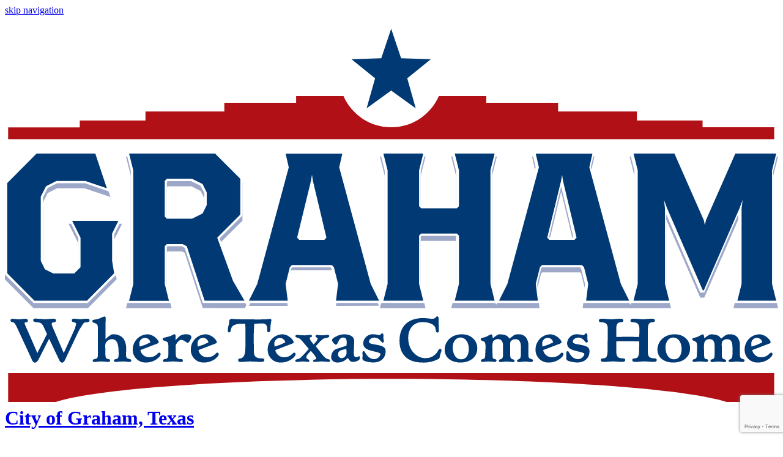

--- FILE ---
content_type: text/html; charset=utf-8
request_url: https://chamber.grahamtexas.net/list/member/blossom-foundation-inc-6309
body_size: 31321
content:

<!DOCTYPE html>

<!--[if lt IE 7]> <html style="margin-top: 0!important;" class="no-js lt-ie9 lt-ie8 lt-ie7" lang="en-US"> <![endif]-->
<!--[if IE 7]>    <html style="margin-top: 0!important;" class="no-js lt-ie9 lt-ie8" lang="en-US"> <![endif]-->
<!--[if IE 8]>    <html style="margin-top: 0!important;" class="no-js lt-ie9" lang="en-US"> <![endif]-->
<!--[if gt IE 8]><!--> <html style="margin-top: 0!important;" class="no-js" lang="en-US"> <!--<![endif]-->

<head >
<!-- start injected HTML (CCID=778) -->
<!-- page template: https://grahamtexas.net/chamber-master/ -->
<base href="https://grahamtexas.net/" />
<meta name="description" content="Blossom Foundation, Inc | Yoga Studio " />
<link href="https://chamber.grahamtexas.net/integration/customerdefinedcss?_=eCraCg2" rel="stylesheet" type="text/css" />
<!-- link for rss not inserted -->
<!-- end injected HTML -->

	<meta charset="UTF-8">
	<meta name="viewport" content="width=device-width">

	<title>Blossom Foundation, Inc | Yoga Studio  - City of Graham, Texas</title>

	<link rel="profile" href="https://gmpg.org/xfn/11">
	<link rel="pingback" href="https://grahamtexas.net/xmlrpc.php">
	<link rel="author" href="https://grahamtexas.net/wp-content/themes/graham-2020/humans.txt">
	<link rel="dns-prefetch" href="//ajax.googleapis.com">

	<link rel="stylesheet" href="https://use.typekit.net/iry7vtn.css">

	<!-- WP_HEAD() -->
	
	<style>img:is([sizes="auto" i], [sizes^="auto," i]) { contain-intrinsic-size: 3000px 1500px }</style>
	<meta name="dlm-version" content="5.1.5">
	<!-- This site is optimized with the Yoast SEO Premium plugin v26.2 (Yoast SEO v26.2) - https://yoast.com/wordpress/plugins/seo/ -->
	<title>- City of Graham, Texas</title>
	<link rel="canonical" href="https://chamber.grahamtexas.net/list/member/blossom-foundation-inc-6309" />
	
	
	
	
	
	<meta property="article:modified_time" content="2020-12-08T14:28:44+00:00" />
	<script type="application/ld+json" class="yoast-schema-graph">{"@context":"https://schema.org","@graph":[{"@type":"WebPage","@id":"https://grahamtexas.net/chamber-master/","url":"https://grahamtexas.net/chamber-master/","name":"- City of Graham, Texas","isPartOf":{"@id":"https://grahamtexas.net/#website"},"datePublished":"2020-10-06T13:54:21+00:00","dateModified":"2020-12-08T14:28:44+00:00","inLanguage":"en-US","potentialAction":[{"@type":"ReadAction","target":["https://grahamtexas.net/chamber-master/"]}]},{"@type":"WebSite","@id":"https://grahamtexas.net/#website","url":"https://grahamtexas.net/","name":"City of Graham, Texas","description":"Where Texas Comes Home","potentialAction":[{"@type":"SearchAction","target":{"@type":"EntryPoint","urlTemplate":"https://grahamtexas.net/?s={search_term_string}"},"query-input":{"@type":"PropertyValueSpecification","valueRequired":true,"valueName":"search_term_string"}}],"inLanguage":"en-US"}]}</script>
	<!-- / Yoast SEO Premium plugin. -->


<link rel="alternate" type="application/rss+xml" title="City of Graham, Texas &raquo; Feed" href="https://grahamtexas.net/feed/" />
<link rel="alternate" type="application/rss+xml" title="City of Graham, Texas &raquo; Comments Feed" href="https://grahamtexas.net/comments/feed/" />
<link rel="alternate" type="text/calendar" title="City of Graham, Texas &raquo; iCal Feed" href="https://grahamtexas.net/events/?ical=1" />
<script>
window._wpemojiSettings = {"baseUrl":"https:\/\/s.w.org\/images\/core\/emoji\/16.0.1\/72x72\/","ext":".png","svgUrl":"https:\/\/s.w.org\/images\/core\/emoji\/16.0.1\/svg\/","svgExt":".svg","source":{"concatemoji":"https:\/\/grahamtexas.net\/wp-includes\/js\/wp-emoji-release.min.js?ver=6.8.3"}};
/*! This file is auto-generated */
!function(s,n){var o,i,e;function c(e){try{var t={supportTests:e,timestamp:(new Date).valueOf()};sessionStorage.setItem(o,JSON.stringify(t))}catch(e){}}function p(e,t,n){e.clearRect(0,0,e.canvas.width,e.canvas.height),e.fillText(t,0,0);var t=new Uint32Array(e.getImageData(0,0,e.canvas.width,e.canvas.height).data),a=(e.clearRect(0,0,e.canvas.width,e.canvas.height),e.fillText(n,0,0),new Uint32Array(e.getImageData(0,0,e.canvas.width,e.canvas.height).data));return t.every(function(e,t){return e===a[t]})}function u(e,t){e.clearRect(0,0,e.canvas.width,e.canvas.height),e.fillText(t,0,0);for(var n=e.getImageData(16,16,1,1),a=0;a<n.data.length;a++)if(0!==n.data[a])return!1;return!0}function f(e,t,n,a){switch(t){case"flag":return n(e,"\ud83c\udff3\ufe0f\u200d\u26a7\ufe0f","\ud83c\udff3\ufe0f\u200b\u26a7\ufe0f")?!1:!n(e,"\ud83c\udde8\ud83c\uddf6","\ud83c\udde8\u200b\ud83c\uddf6")&&!n(e,"\ud83c\udff4\udb40\udc67\udb40\udc62\udb40\udc65\udb40\udc6e\udb40\udc67\udb40\udc7f","\ud83c\udff4\u200b\udb40\udc67\u200b\udb40\udc62\u200b\udb40\udc65\u200b\udb40\udc6e\u200b\udb40\udc67\u200b\udb40\udc7f");case"emoji":return!a(e,"\ud83e\udedf")}return!1}function g(e,t,n,a){var r="undefined"!=typeof WorkerGlobalScope&&self instanceof WorkerGlobalScope?new OffscreenCanvas(300,150):s.createElement("canvas"),o=r.getContext("2d",{willReadFrequently:!0}),i=(o.textBaseline="top",o.font="600 32px Arial",{});return e.forEach(function(e){i[e]=t(o,e,n,a)}),i}function t(e){var t=s.createElement("script");t.src=e,t.defer=!0,s.head.appendChild(t)}"undefined"!=typeof Promise&&(o="wpEmojiSettingsSupports",i=["flag","emoji"],n.supports={everything:!0,everythingExceptFlag:!0},e=new Promise(function(e){s.addEventListener("DOMContentLoaded",e,{once:!0})}),new Promise(function(t){var n=function(){try{var e=JSON.parse(sessionStorage.getItem(o));if("object"==typeof e&&"number"==typeof e.timestamp&&(new Date).valueOf()<e.timestamp+604800&&"object"==typeof e.supportTests)return e.supportTests}catch(e){}return null}();if(!n){if("undefined"!=typeof Worker&&"undefined"!=typeof OffscreenCanvas&&"undefined"!=typeof URL&&URL.createObjectURL&&"undefined"!=typeof Blob)try{var e="postMessage("+g.toString()+"("+[JSON.stringify(i),f.toString(),p.toString(),u.toString()].join(",")+"));",a=new Blob([e],{type:"text/javascript"}),r=new Worker(URL.createObjectURL(a),{name:"wpTestEmojiSupports"});return void(r.onmessage=function(e){c(n=e.data),r.terminate(),t(n)})}catch(e){}c(n=g(i,f,p,u))}t(n)}).then(function(e){for(var t in e)n.supports[t]=e[t],n.supports.everything=n.supports.everything&&n.supports[t],"flag"!==t&&(n.supports.everythingExceptFlag=n.supports.everythingExceptFlag&&n.supports[t]);n.supports.everythingExceptFlag=n.supports.everythingExceptFlag&&!n.supports.flag,n.DOMReady=!1,n.readyCallback=function(){n.DOMReady=!0}}).then(function(){return e}).then(function(){var e;n.supports.everything||(n.readyCallback(),(e=n.source||{}).concatemoji?t(e.concatemoji):e.wpemoji&&e.twemoji&&(t(e.twemoji),t(e.wpemoji)))}))}((window,document),window._wpemojiSettings);
</script>
<link rel='stylesheet' id='tribe-events-pro-mini-calendar-block-styles-css' href='https://grahamtexas.net/wp-content/plugins/events-calendar-pro/build/css/tribe-events-pro-mini-calendar-block.css?ver=7.7.9' media='all' />
<style id='wp-emoji-styles-inline-css'>

	img.wp-smiley, img.emoji {
		display: inline !important;
		border: none !important;
		box-shadow: none !important;
		height: 1em !important;
		width: 1em !important;
		margin: 0 0.07em !important;
		vertical-align: -0.1em !important;
		background: none !important;
		padding: 0 !important;
	}
</style>
<link rel='stylesheet' id='wp-block-library-css' href='https://grahamtexas.net/wp-includes/css/dist/block-library/style.min.css?ver=6.8.3' media='all' />
<style id='classic-theme-styles-inline-css'>
/*! This file is auto-generated */
.wp-block-button__link{color:#fff;background-color:#32373c;border-radius:9999px;box-shadow:none;text-decoration:none;padding:calc(.667em + 2px) calc(1.333em + 2px);font-size:1.125em}.wp-block-file__button{background:#32373c;color:#fff;text-decoration:none}
</style>
<style id='global-styles-inline-css'>
:root{--wp--preset--aspect-ratio--square: 1;--wp--preset--aspect-ratio--4-3: 4/3;--wp--preset--aspect-ratio--3-4: 3/4;--wp--preset--aspect-ratio--3-2: 3/2;--wp--preset--aspect-ratio--2-3: 2/3;--wp--preset--aspect-ratio--16-9: 16/9;--wp--preset--aspect-ratio--9-16: 9/16;--wp--preset--color--black: #000000;--wp--preset--color--cyan-bluish-gray: #abb8c3;--wp--preset--color--white: #ffffff;--wp--preset--color--pale-pink: #f78da7;--wp--preset--color--vivid-red: #cf2e2e;--wp--preset--color--luminous-vivid-orange: #ff6900;--wp--preset--color--luminous-vivid-amber: #fcb900;--wp--preset--color--light-green-cyan: #7bdcb5;--wp--preset--color--vivid-green-cyan: #00d084;--wp--preset--color--pale-cyan-blue: #8ed1fc;--wp--preset--color--vivid-cyan-blue: #0693e3;--wp--preset--color--vivid-purple: #9b51e0;--wp--preset--gradient--vivid-cyan-blue-to-vivid-purple: linear-gradient(135deg,rgba(6,147,227,1) 0%,rgb(155,81,224) 100%);--wp--preset--gradient--light-green-cyan-to-vivid-green-cyan: linear-gradient(135deg,rgb(122,220,180) 0%,rgb(0,208,130) 100%);--wp--preset--gradient--luminous-vivid-amber-to-luminous-vivid-orange: linear-gradient(135deg,rgba(252,185,0,1) 0%,rgba(255,105,0,1) 100%);--wp--preset--gradient--luminous-vivid-orange-to-vivid-red: linear-gradient(135deg,rgba(255,105,0,1) 0%,rgb(207,46,46) 100%);--wp--preset--gradient--very-light-gray-to-cyan-bluish-gray: linear-gradient(135deg,rgb(238,238,238) 0%,rgb(169,184,195) 100%);--wp--preset--gradient--cool-to-warm-spectrum: linear-gradient(135deg,rgb(74,234,220) 0%,rgb(151,120,209) 20%,rgb(207,42,186) 40%,rgb(238,44,130) 60%,rgb(251,105,98) 80%,rgb(254,248,76) 100%);--wp--preset--gradient--blush-light-purple: linear-gradient(135deg,rgb(255,206,236) 0%,rgb(152,150,240) 100%);--wp--preset--gradient--blush-bordeaux: linear-gradient(135deg,rgb(254,205,165) 0%,rgb(254,45,45) 50%,rgb(107,0,62) 100%);--wp--preset--gradient--luminous-dusk: linear-gradient(135deg,rgb(255,203,112) 0%,rgb(199,81,192) 50%,rgb(65,88,208) 100%);--wp--preset--gradient--pale-ocean: linear-gradient(135deg,rgb(255,245,203) 0%,rgb(182,227,212) 50%,rgb(51,167,181) 100%);--wp--preset--gradient--electric-grass: linear-gradient(135deg,rgb(202,248,128) 0%,rgb(113,206,126) 100%);--wp--preset--gradient--midnight: linear-gradient(135deg,rgb(2,3,129) 0%,rgb(40,116,252) 100%);--wp--preset--font-size--small: 13px;--wp--preset--font-size--medium: 20px;--wp--preset--font-size--large: 36px;--wp--preset--font-size--x-large: 42px;--wp--preset--spacing--20: 0.44rem;--wp--preset--spacing--30: 0.67rem;--wp--preset--spacing--40: 1rem;--wp--preset--spacing--50: 1.5rem;--wp--preset--spacing--60: 2.25rem;--wp--preset--spacing--70: 3.38rem;--wp--preset--spacing--80: 5.06rem;--wp--preset--shadow--natural: 6px 6px 9px rgba(0, 0, 0, 0.2);--wp--preset--shadow--deep: 12px 12px 50px rgba(0, 0, 0, 0.4);--wp--preset--shadow--sharp: 6px 6px 0px rgba(0, 0, 0, 0.2);--wp--preset--shadow--outlined: 6px 6px 0px -3px rgba(255, 255, 255, 1), 6px 6px rgba(0, 0, 0, 1);--wp--preset--shadow--crisp: 6px 6px 0px rgba(0, 0, 0, 1);}:where(.is-layout-flex){gap: 0.5em;}:where(.is-layout-grid){gap: 0.5em;}body .is-layout-flex{display: flex;}.is-layout-flex{flex-wrap: wrap;align-items: center;}.is-layout-flex > :is(*, div){margin: 0;}body .is-layout-grid{display: grid;}.is-layout-grid > :is(*, div){margin: 0;}:where(.wp-block-columns.is-layout-flex){gap: 2em;}:where(.wp-block-columns.is-layout-grid){gap: 2em;}:where(.wp-block-post-template.is-layout-flex){gap: 1.25em;}:where(.wp-block-post-template.is-layout-grid){gap: 1.25em;}.has-black-color{color: var(--wp--preset--color--black) !important;}.has-cyan-bluish-gray-color{color: var(--wp--preset--color--cyan-bluish-gray) !important;}.has-white-color{color: var(--wp--preset--color--white) !important;}.has-pale-pink-color{color: var(--wp--preset--color--pale-pink) !important;}.has-vivid-red-color{color: var(--wp--preset--color--vivid-red) !important;}.has-luminous-vivid-orange-color{color: var(--wp--preset--color--luminous-vivid-orange) !important;}.has-luminous-vivid-amber-color{color: var(--wp--preset--color--luminous-vivid-amber) !important;}.has-light-green-cyan-color{color: var(--wp--preset--color--light-green-cyan) !important;}.has-vivid-green-cyan-color{color: var(--wp--preset--color--vivid-green-cyan) !important;}.has-pale-cyan-blue-color{color: var(--wp--preset--color--pale-cyan-blue) !important;}.has-vivid-cyan-blue-color{color: var(--wp--preset--color--vivid-cyan-blue) !important;}.has-vivid-purple-color{color: var(--wp--preset--color--vivid-purple) !important;}.has-black-background-color{background-color: var(--wp--preset--color--black) !important;}.has-cyan-bluish-gray-background-color{background-color: var(--wp--preset--color--cyan-bluish-gray) !important;}.has-white-background-color{background-color: var(--wp--preset--color--white) !important;}.has-pale-pink-background-color{background-color: var(--wp--preset--color--pale-pink) !important;}.has-vivid-red-background-color{background-color: var(--wp--preset--color--vivid-red) !important;}.has-luminous-vivid-orange-background-color{background-color: var(--wp--preset--color--luminous-vivid-orange) !important;}.has-luminous-vivid-amber-background-color{background-color: var(--wp--preset--color--luminous-vivid-amber) !important;}.has-light-green-cyan-background-color{background-color: var(--wp--preset--color--light-green-cyan) !important;}.has-vivid-green-cyan-background-color{background-color: var(--wp--preset--color--vivid-green-cyan) !important;}.has-pale-cyan-blue-background-color{background-color: var(--wp--preset--color--pale-cyan-blue) !important;}.has-vivid-cyan-blue-background-color{background-color: var(--wp--preset--color--vivid-cyan-blue) !important;}.has-vivid-purple-background-color{background-color: var(--wp--preset--color--vivid-purple) !important;}.has-black-border-color{border-color: var(--wp--preset--color--black) !important;}.has-cyan-bluish-gray-border-color{border-color: var(--wp--preset--color--cyan-bluish-gray) !important;}.has-white-border-color{border-color: var(--wp--preset--color--white) !important;}.has-pale-pink-border-color{border-color: var(--wp--preset--color--pale-pink) !important;}.has-vivid-red-border-color{border-color: var(--wp--preset--color--vivid-red) !important;}.has-luminous-vivid-orange-border-color{border-color: var(--wp--preset--color--luminous-vivid-orange) !important;}.has-luminous-vivid-amber-border-color{border-color: var(--wp--preset--color--luminous-vivid-amber) !important;}.has-light-green-cyan-border-color{border-color: var(--wp--preset--color--light-green-cyan) !important;}.has-vivid-green-cyan-border-color{border-color: var(--wp--preset--color--vivid-green-cyan) !important;}.has-pale-cyan-blue-border-color{border-color: var(--wp--preset--color--pale-cyan-blue) !important;}.has-vivid-cyan-blue-border-color{border-color: var(--wp--preset--color--vivid-cyan-blue) !important;}.has-vivid-purple-border-color{border-color: var(--wp--preset--color--vivid-purple) !important;}.has-vivid-cyan-blue-to-vivid-purple-gradient-background{background: var(--wp--preset--gradient--vivid-cyan-blue-to-vivid-purple) !important;}.has-light-green-cyan-to-vivid-green-cyan-gradient-background{background: var(--wp--preset--gradient--light-green-cyan-to-vivid-green-cyan) !important;}.has-luminous-vivid-amber-to-luminous-vivid-orange-gradient-background{background: var(--wp--preset--gradient--luminous-vivid-amber-to-luminous-vivid-orange) !important;}.has-luminous-vivid-orange-to-vivid-red-gradient-background{background: var(--wp--preset--gradient--luminous-vivid-orange-to-vivid-red) !important;}.has-very-light-gray-to-cyan-bluish-gray-gradient-background{background: var(--wp--preset--gradient--very-light-gray-to-cyan-bluish-gray) !important;}.has-cool-to-warm-spectrum-gradient-background{background: var(--wp--preset--gradient--cool-to-warm-spectrum) !important;}.has-blush-light-purple-gradient-background{background: var(--wp--preset--gradient--blush-light-purple) !important;}.has-blush-bordeaux-gradient-background{background: var(--wp--preset--gradient--blush-bordeaux) !important;}.has-luminous-dusk-gradient-background{background: var(--wp--preset--gradient--luminous-dusk) !important;}.has-pale-ocean-gradient-background{background: var(--wp--preset--gradient--pale-ocean) !important;}.has-electric-grass-gradient-background{background: var(--wp--preset--gradient--electric-grass) !important;}.has-midnight-gradient-background{background: var(--wp--preset--gradient--midnight) !important;}.has-small-font-size{font-size: var(--wp--preset--font-size--small) !important;}.has-medium-font-size{font-size: var(--wp--preset--font-size--medium) !important;}.has-large-font-size{font-size: var(--wp--preset--font-size--large) !important;}.has-x-large-font-size{font-size: var(--wp--preset--font-size--x-large) !important;}
:where(.wp-block-post-template.is-layout-flex){gap: 1.25em;}:where(.wp-block-post-template.is-layout-grid){gap: 1.25em;}
:where(.wp-block-columns.is-layout-flex){gap: 2em;}:where(.wp-block-columns.is-layout-grid){gap: 2em;}
:root :where(.wp-block-pullquote){font-size: 1.5em;line-height: 1.6;}
</style>
<link rel='stylesheet' id='cff-css' href='https://grahamtexas.net/wp-content/plugins/custom-facebook-feed-pro/assets/css/cff-style.min.css?ver=4.7.4' media='all' />
<link rel='stylesheet' id='cw-stylesheet-css' href='https://grahamtexas.net/wp-content/themes/graham-2020/dist/css/main.css?ver=1629558496' media='all' />
<script src="https://grahamtexas.net/wp-includes/js/jquery/jquery.min.js?ver=3.7.1" id="jquery-core-js"></script>
<script src="https://grahamtexas.net/wp-includes/js/jquery/jquery-migrate.min.js?ver=3.4.1" id="jquery-migrate-js"></script>
<script src="https://grahamtexas.net/wp-content/themes/graham-2020/src/js/vendor/modernizr.js?ver=2.6.2" id="modernizr-js"></script>
<link rel="alternate" title="JSON" type="application/json" href="https://grahamtexas.net/wp-json/wp/v2/pages/7399" /><link rel="EditURI" type="application/rsd+xml" title="RSD" href="https://grahamtexas.net/xmlrpc.php?rsd" />
<meta name="generator" content="WordPress 6.8.3" />
<link rel='shortlink' href='https://grahamtexas.net/?p=7399' />


<!-- Custom Facebook Feed JS vars -->
<script type="text/javascript">
var cffsiteurl = "https://grahamtexas.net/wp-content/plugins";
var cffajaxurl = "https://grahamtexas.net/wp-admin/admin-ajax.php";


var cfflinkhashtags = "true";
</script>
<meta name="tec-api-version" content="v1"><meta name="tec-api-origin" content="https://grahamtexas.net"><link rel="alternate" href="https://grahamtexas.net/wp-json/tribe/events/v1/" /><link rel="icon" href="https://grahamtexas.net/wp-content/uploads/2020/07/cropped-fav-32x32.png" sizes="32x32" />
<link rel="icon" href="https://grahamtexas.net/wp-content/uploads/2020/07/cropped-fav-192x192.png" sizes="192x192" />
<link rel="apple-touch-icon" href="https://grahamtexas.net/wp-content/uploads/2020/07/cropped-fav-180x180.png" />
<meta name="msapplication-TileImage" content="https://grahamtexas.net/wp-content/uploads/2020/07/cropped-fav-270x270.png" />

	<style>
	
	
	/* spot edits */

		.tribe-events-widget-events-list__event-header a {

			color: #2483c5 !important;
			font-size: 1.25em !important;
			font-weight: 400 !important;
    
		}
		
		.tribe-events-widget-events-list__view-more {

			text-align:center !important;
			font-weight:700 !important;
			color: #2483c5 !important;

		}

		.tribe-events-widget-events-list__event-row {
			border-bottom: 1px solid #2483c5 !important;

			
		}

		.tribe-events-widget-events-list__view-more-link {
			color: #2483c5 !important;
		}

		.tribe-common .tribe-common-anchor-thin:hover {
			border-bottom: 0px solid transparent !important;
		}
	
		@media only screen and (max-width: 600px)  {

			font-size: 16px !important;

		}
	
	</style>

	<!--[if lt IE 9]>
		<link rel="stylesheet" type="text/css" href="https://grahamtexas.net/wp-content/themes/graham-2020/css/ie.css">
	<![endif]-->

				<!-- Global site tag (gtag.js) - Google Analytics -->
			<script async src="https://www.googletagmanager.com/gtag/js?id=UA-129765766-1"></script>
			<script>
			window.dataLayer = window.dataLayer || [];
			function gtag(){dataLayer.push(arguments);}
			gtag('js', new Date());

			gtag('config', 'UA-69884-24');
			</script>


	    <!-- jQuery first, then Popper.js, then Bootstrap JS -->
    <script src="https://code.jquery.com/jquery-3.7.1.min.js" crossorigin="anonymous"></script>
    <script type="text/javascript" src="https://code.jquery.com/ui/1.13.2/jquery-ui.min.js"></script>
<script src="https://chamber.grahamtexas.net/Content/bundles/SEO4?v=jX-Yo1jNxYBrX6Ffq1gbxQahkKjKjLSiGjCSMnG9UuU1"></script>
    <script type="text/javascript" src="https://ajax.aspnetcdn.com/ajax/globalize/0.1.1/globalize.min.js"></script>
    <script type="text/javascript" src="https://ajax.aspnetcdn.com/ajax/globalize/0.1.1/cultures/globalize.culture.en-US.js"></script>
    <!-- Required meta tags -->
    <meta charset="utf-8">
    <meta name="viewport" content="width=device-width, initial-scale=1, shrink-to-fit=no">
    <link rel="stylesheet" href="https://code.jquery.com/ui/1.13.2/themes/base/jquery-ui.css" type="text/css" media="all" />
    <script type="text/javascript">
        var MNI = MNI || {};
        MNI.CurrentCulture = 'en-US';
        MNI.CultureDateFormat = 'M/d/yyyy';
        MNI.BaseUrl = 'https://chamber.grahamtexas.net';
        MNI.jQuery = jQuery.noConflict(true);
        MNI.Page = {
            Domain: 'chamber.grahamtexas.net',
            Context: 299,
            Category: null,
            Member: 6309,
            MemberPagePopup: true
        };
        MNI.LayoutPromise = new Promise(function (resolve) {
            MNI.LayoutResolution = resolve;
        });
        MNI.MemberFilterUrl = 'list';
    </script>


    <script src="https://www.google.com/recaptcha/enterprise.js?render=6LfI_T8rAAAAAMkWHrLP_GfSf3tLy9tKa839wcWa" async defer></script>
    <script>

        const SITE_KEY = '6LfI_T8rAAAAAMkWHrLP_GfSf3tLy9tKa839wcWa';

        // Repeatedly check if grecaptcha has been loaded, and call the callback once it's available
        function waitForGrecaptcha(callback, retries = 10, interval = 1000) {
            if (typeof grecaptcha !== 'undefined' && grecaptcha.enterprise.execute) {
                callback();
            } else if (retries > 0) { 
                setTimeout(() => {
                    waitForGrecaptcha(callback, retries - 1, interval);
                }, interval);
            } else {
                console.error("grecaptcha is not available after multiple attempts");
            }
        }

        // Generates a reCAPTCHA v3 token using grecaptcha.enterprise and injects it into the given form.
        // If the token input doesn't exist, it creates one. Then it executes the callback with the token.
        function setReCaptchaToken(formElement, callback, action = 'submit') {
            grecaptcha.enterprise.ready(function () {
                grecaptcha.enterprise.execute(SITE_KEY, { action: action }).then(function (token) {

                    MNI.jQuery(function ($) {
                        let input = $(formElement).find("input[name='g-recaptcha-v3']");

                        if (input.length === 0) {
                            input = $('<input>', {
                                type: 'hidden',
                                name: 'g-recaptcha-v3',
                                value: token
                            });
                            $(formElement).append(input);
                        }
                        else
                            $(input).val(token);

                        if (typeof callback === 'function') callback(token);
                    })

                });
            });
        }

    </script>




<script src="https://chamber.grahamtexas.net/Content/bundles/MNI?v=34V3-w6z5bLW9Yl7pjO3C5tja0TdKeHFrpRQ0eCPbz81"></script>


    <meta property='og:url' content='https://chamber.grahamtexas.net/list/member/blossom-foundation-inc-6309' />
<meta property='og:title' content='Blossom Foundation, Inc' />
<meta property='og:image' content='https://chambermaster.blob.core.windows.net/images/chambers/778/ChamberImages/logo/200x200/Graham-Logo-CC.jpg' />

    <!-- Bootstrap CSS -->
    <link type="text/css" href="https://chamber.grahamtexas.net/Content/SEO4/css/bootstrap/bootstrap-ns.min.css" rel="stylesheet" />
<link href="https://chamber.grahamtexas.net/Content/SEO4/css/fontawesome/css/fa.bundle?v=ruPA372u21djZ69Q5Ysnch4rq1PR55j8o6h6btgP60M1" rel="stylesheet"/>
<link href="https://chamber.grahamtexas.net/Content/SEO4/css/v4-module.bundle?v=teKUclOSNwyO4iQ2s3q00X0U2jxs0Mkz0T6S0f4p_241" rel="stylesheet"/>
</head>

<body class="wp-singular page-template-default page page-id-7399 wp-embed-responsive wp-theme-graham-2020 tribe-no-js">
	<div>
		<a class="screen-reader-text" href="#main-content">skip navigation</a>
	</div>

	<!-- BROWSE HAPPY BEGINS HERE -->
<style>
.browsehappy {
	display:block;
	width:100%;
	height:100px;
	background-color:#f2dede;
	margin: 0 0 10px;
	font-family: "Helvetica Neue",Helvetica,Arial,sans-serif;
	font-size: 22px;
	line-height: 1.4;
	color: #333;
	vertical-align:middle;
}
.browsehappy span{
	vertical-align:middle;
	margin:20px 20px 20px 20px;
	background:url("https://cdn.rawgit.com/alrra/browser-logos/master/internet-explorer/internet-explorer_64x64.png") no-repeat;
	height:64px;
	width:64px;
	display:inline-block;
}
</style>
<!--[if IE 6]>
            <p class="browsehappy"><img />You are using an <strong>outdated</strong> browser. Please <a href="https://browsehappy.com/?locale=en">upgrade your browser</a> to improve your experience.</p>
<![endif]-->
<!--[if IE 7]>
            <p class="browsehappy"><img src="https://cdn.rawgit.com/alrra/browser-logos/master/internet-explorer/internet-explorer_64x64.png" />You are using an <strong>outdated</strong> browser. Please <a href="http://browsehappy.com/">upgrade your browser</a> to improve your experience.</p>
<![endif]-->
<!--[if IE 8]>
            <p class="browsehappy"><img src="https://cdn.rawgit.com/alrra/browser-logos/master/internet-explorer/internet-explorer_64x64.png" />You are using an <strong>outdated</strong> browser. Please <a href="http://browsehappy.com/">upgrade your browser</a> to improve your experience.</p>
<![endif]-->
<!--[if IE 9]>
            <p class="browsehappy"><img src="https://cdn.rawgit.com/alrra/browser-logos/master/internet-explorer/internet-explorer_64x64.png" />You are using an <strong>outdated</strong> browser. Please <a href="http://browsehappy.com/">upgrade your browser</a> to improve your experience.</p>
<![endif]-->
<!-- BROWSE HAPPY ENDS HERE -->	
	<header role="banner">
		
		<div class="superheader" style="background: #ffffff">
			<div class="row">
				<div class="s12 inner">
					<h1 class="logo"><a href="https://grahamtexas.net" title="City of Graham, Texas"><svg xmlns="http://www.w3.org/2000/svg" viewBox="0 0 312.22 150.47"><polygon points="45.83 79.52 27.19 79.52 30.58 86.3 30.58 98.17 28.04 100.71 19.56 100.71 16.17 99.01 14.48 95.62 14.48 69.78 16.6 65.54 20.83 63.42 32.44 63.42 41.17 66.39 36.51 52.41 12.78 52.41 0.92 64.27 0.92 100.71 11.94 111.72 33.12 111.72 44.13 100.71 43.29 95.62 43.29 84.61 45.83 79.52" style="fill:none;stroke:#9da8c9;stroke-miterlimit:3.68400001525879;stroke-width:1.84200000762939px"/><path d="M81.42,73.17l-1.7,3.39-4.23,2.12H65.32l-.85-.85V63.43l.85-.85H75.49l4.23,2.12,1.7,3.39Zm15.25,38.55-4.66-8L85.65,86.3,95,77V62.58L84.81,52.41H50.07l1.69,6.78v45.75l-1.69,6.78H66.16l-1.69-6.78V89.69l.85-.85h6.35l1.7.85,7.2,22Z" style="fill:none;stroke:#9da8c9;stroke-miterlimit:3.68400001525879;stroke-width:1.84200000762939px"/><path d="M129.71,86.3l-.84.85H118.7l-.85-.85,5.51-22.87.42-2.55.43,2.55Zm21.19,25.42-3.39-6.78-12.71-47,1.27-5.51H113.19l1.27,5.51-12.71,47-3.39,6.78H114l-.85-6.78,1.7-6.77.84-.85h16.1l.85.85,1.69,6.77-.84,6.78Z" style="fill:none;stroke:#FFFFFF;stroke-miterlimit:3.68400001525879;stroke-width:1.84200000762939px"/><polygon points="197.5 111.72 195.8 104.94 195.8 59.19 197.5 52.41 181.4 52.41 183.09 59.19 183.09 73.59 182.25 74.44 167.84 74.44 167 73.59 167 59.19 168.69 52.41 152.59 52.41 154.29 59.19 154.29 104.94 152.59 111.72 168.69 111.72 167 104.94 167 85.45 167.84 84.61 182.25 84.61 183.09 85.45 183.09 104.94 181.4 111.72 197.5 111.72" style="fill:none;stroke:#9da8c9;stroke-miterlimit:3.68400001525879;stroke-width:1.84200000762939px"/><path d="M230.54,86.3l-.84.85H219.53l-.85-.85,5.51-22.87.42-2.55.43,2.55Zm21.19,25.42-3.39-6.78-12.71-47,1.27-5.51H214l1.27,5.51-12.71,47-3.39,6.78h15.68l-.85-6.78,1.7-6.77.84-.85h16.1l.85.85,1.69,6.77-.84,6.78Z" style="fill:none;stroke:#9da8c9;stroke-miterlimit:3.68400001525879;stroke-width:1.84200000762939px"/><polygon points="311.04 111.72 309.34 104.94 309.34 59.19 311.04 52.41 294.51 52.41 282.65 79.27 282.23 81.22 281.81 79.27 269.94 52.41 253.42 52.41 255.12 59.19 255.12 104.94 253.42 111.72 267.82 111.72 266.13 104.94 266.13 74.44 265.71 71.05 266.98 74.44 281.38 107.48 281.81 107.48 296.21 74.44 297.48 71.05 297.06 74.44 297.06 104.94 295.36 111.72 311.04 111.72" style="fill:none;stroke:#9da8c9;stroke-miterlimit:3.68400001525879;stroke-width:1.84200000762939px"/><path d="M43.29,84.61v11l.84,5.09-11,11H11.94l-11-11V64.27L12.78,52.41H36.51l4.66,14-8.73-3H20.83L16.6,65.54l-2.12,4.24V95.62L16.17,99l3.39,1.7H28l2.54-2.54V86.3l-3.39-6.78H45.83Z" style="fill:#9da8c9"/><path d="M80.65,111.72l-7.2-22-1.69-.85H65.4l-.85.85v15.25l1.7,6.78H50.15l1.69-6.78V59.19l-1.69-6.78H84.89L95.06,62.58V77L85.74,86.3l6.35,17.37,4.66,8Zm.85-43.63L79.81,64.7l-4.24-2.12H65.4l-.85.85v14.4l.85.85H75.57l4.24-2.12,1.69-3.39Z" style="fill:#9da8c9"/><path d="M133.7,111.72l.84-6.78-1.69-6.77-.85-.85H115.9l-.84.85-1.7,6.77.85,6.78H98.53l3.39-6.78,12.71-47-1.27-5.51h22.88L135,57.92l12.71,47,3.39,6.78Zm-9.32-48.29L124,60.88l-.42,2.55L118,86.3l.85.85H129l.84-.85Z" style="fill:#9da8c9"/><path d="M181.65,111.72l1.7-6.78V85.46l-.85-.85H168.1l-.85.85v19.48l1.69,6.78h-16.1l1.7-6.78V59.19l-1.7-6.78h16.1l-1.69,6.78v14.4l.85.85h14.4l.85-.85V59.19l-1.7-6.78h16.1l-1.69,6.78v45.75l1.69,6.78Z" style="fill:#9da8c9"/><path d="M234.7,111.72l.84-6.78-1.69-6.77-.85-.85H216.9l-.85.85-1.69,6.77.85,6.78H199.53l3.39-6.78,12.71-47-1.27-5.51h22.88L236,57.92l12.71,47,3.39,6.78Zm-9.33-48.29L225,60.88l-.42,2.55L219,86.3l.85.85H230l.84-.85Z" style="fill:#9da8c9"/><path d="M295.79,111.72l1.69-6.78V74.44l.42-3.39-1.27,3.39-14.4,33.05h-.42l-14.41-33-1.27-3.39.42,3.39v30.5l1.7,6.78H253.84l1.7-6.78V59.19l-1.7-6.78h16.53l11.86,26.86.42,2,.43-2,11.86-26.86h16.52l-1.69,6.78v45.75l1.69,6.78Z" style="fill:#9da8c9"/><polygon points="45.83 77.47 27.19 77.47 30.58 84.25 30.58 96.11 28.04 98.65 19.56 98.65 16.17 96.96 14.48 93.57 14.48 67.72 16.6 63.49 20.83 61.37 32.44 61.37 41.17 64.34 36.51 50.35 12.78 50.35 0.92 62.22 0.92 98.65 11.94 109.67 33.12 109.67 44.13 98.65 43.29 93.57 43.29 82.55 45.83 77.47" style="fill:none;stroke:#fff;stroke-miterlimit:3.68400001525879;stroke-width:1.84200000762939px"/><path d="M81.42,71.11l-1.7,3.39-4.23,2.12H65.32l-.85-.85V61.37l.85-.85H75.49l4.23,2.12L81.42,66Zm15.25,38.56-4.66-8L85.65,84.25,95,74.93V60.52L84.81,50.36H50.07l1.69,6.77v45.76l-1.69,6.78H66.16l-1.69-6.78V87.64l.85-.85h6.35l1.7.85,7.2,22Z" style="fill:none;stroke:#fff;stroke-miterlimit:3.68400001525879;stroke-width:1.84200000762939px"/><path d="M129.71,84.25l-.84.85H118.7l-.85-.85,5.51-22.88.42-2.54.43,2.54Zm21.19,25.42-3.39-6.78-12.71-47,1.27-5.5H113.19l1.27,5.5-12.71,47-3.39,6.78H114l-.85-6.78,1.7-6.78.84-.85h16.1l.85.85,1.69,6.78-.84,6.78Z" style="fill:none;stroke:#fff;stroke-miterlimit:3.68400001525879;stroke-width:1.84200000762939px"/><polygon points="197.5 109.67 195.8 102.89 195.8 57.13 197.5 50.35 181.4 50.35 183.09 57.13 183.09 71.54 182.25 72.39 167.84 72.39 167 71.54 167 57.13 168.69 50.35 152.59 50.35 154.29 57.13 154.29 102.89 152.59 109.67 168.69 109.67 167 102.89 167 83.4 167.84 82.55 182.25 82.55 183.09 83.4 183.09 102.89 181.4 109.67 197.5 109.67" style="fill:none;stroke:#fff;stroke-miterlimit:3.68400001525879;stroke-width:1.84200000762939px"/><path d="M230.54,84.25l-.84.85H219.53l-.85-.85,5.51-22.88.42-2.54.43,2.54Zm21.19,25.42-3.39-6.78-12.71-47,1.27-5.5H214l1.27,5.5-12.71,47-3.39,6.78h15.68l-.85-6.78,1.7-6.78.84-.85h16.1l.85.85,1.69,6.78-.84,6.78Z" style="fill:none;stroke:#fff;stroke-miterlimit:3.68400001525879;stroke-width:1.84200000762939px"/><polygon points="311.04 109.67 309.34 102.89 309.34 57.13 311.04 50.35 294.51 50.35 282.65 77.22 282.23 79.16 281.81 77.22 269.94 50.35 253.42 50.35 255.12 57.13 255.12 102.89 253.42 109.67 267.82 109.67 266.13 102.89 266.13 72.39 265.71 69 266.98 72.39 281.38 105.43 281.81 105.43 296.21 72.39 297.48 69 297.06 72.39 297.06 102.89 295.36 109.67 311.04 109.67" style="fill:none;stroke:#fff;stroke-miterlimit:3.68400001525879;stroke-width:1.84200000762939px"/><path d="M43.29,82.55v11l.84,5.08-11,11H11.94l-11-11V62.22L12.78,50.35H36.51l4.66,14-8.73-3H20.83L16.6,63.49l-2.12,4.23V93.57L16.17,97l3.39,1.69H28l2.54-2.54V84.25l-3.39-6.78H45.83Z" style="fill:#003974"/><path d="M80.65,109.67l-7.2-22-1.69-.85H65.4l-.85.85v15.25l1.7,6.78H50.15l1.69-6.78V57.13l-1.69-6.78H84.89L95.06,60.52V74.93l-9.32,9.32,6.35,17.37,4.66,8ZM81.5,66l-1.69-3.39-4.24-2.12H65.4l-.85.85v14.4l.85.85H75.57l4.24-2.12,1.69-3.39Z" style="fill:#003974"/><path d="M133.7,109.67l.84-6.78-1.69-6.78-.85-.85H115.9l-.84.85-1.7,6.78.85,6.78H98.53l3.39-6.78,12.71-47-1.27-5.51h22.88L135,55.86l12.71,47,3.39,6.78Zm-9.32-48.3L124,58.83l-.42,2.54L118,84.25l.85.84H129l.84-.84Z" style="fill:#003974"/><path d="M181.65,109.67l1.7-6.78V83.4l-.85-.85H168.1l-.85.85v19.49l1.69,6.78h-16.1l1.7-6.78V57.13l-1.7-6.78h16.1l-1.69,6.78V71.54l.85.84h14.4l.85-.84V57.13l-1.7-6.78h16.1l-1.69,6.78v45.76l1.69,6.78Z" style="fill:#003974"/><path d="M234.7,109.67l.84-6.78-1.69-6.78-.85-.85H216.9l-.85.85-1.69,6.78.85,6.78H199.53l3.39-6.78,12.71-47-1.27-5.51h22.88L236,55.86l12.71,47,3.39,6.78Zm-9.33-48.3L225,58.83l-.42,2.54L219,84.25l.85.84H230l.84-.84Z" style="fill:#003974"/><path d="M295.79,109.67l1.69-6.78V72.38L297.9,69l-1.27,3.38-14.4,33.05h-.42L267.4,72.38,266.13,69l.42,3.38v30.51l1.7,6.78H253.84l1.7-6.78V57.13l-1.7-6.78h16.53l11.86,26.86.42,2,.43-2,11.86-26.86h16.52l-1.69,6.78v45.76l1.69,6.78Z" style="fill:#003974"/><path d="M13.76,133c-.33.66-.82,1.62-1.68,1.62s-1.27-1.4-1.65-2.23l-5-10.76c-.66-1.44-1.39-3.17-2.1-3.27s-1.07-.28-1.07-.78.43-.64.81-.64c.54,0,1.78.21,2.64.21s1.75-.21,2.31-.21,1.27.13,1.27.69a.77.77,0,0,1-.79.73c-.13,0-.56,0-.56.41s1.35,3,5.15,12L17,123.09l-1.4-3c-.73-1.63-1.6-1.7-3.09-1.8-.71-.1-1.07-.28-1.07-.81s.43-.61.82-.61,1.09.05,1.82.1,1.55.13,2.23.13a16.93,16.93,0,0,0,1.78-.11c.5,0,.91-.1,1.29-.1.53,0,1.27.13,1.27.69a.79.79,0,0,1-.76.76c-.51.05-1,.1-1,.68s.56,1.6,4.87,11.74l3.91-8.54a10.67,10.67,0,0,0,1.09-3.15c0-.53-.51-.68-1-.76s-.74-.17-.74-.76.58-.66,1.07-.66c.65,0,1.44.21,2.15.21,1,0,2-.21,2.94-.21.59,0,1,.18,1,.69s-.38.68-.81.73c-.61.08-1.22-.12-1.75.61a23.24,23.24,0,0,0-2.61,4.59l-4.26,9c-.41.84-.81,2.11-1.65,2.11s-1.14-1-1.62-2l-3.63-7.64Z" style="fill:#003974"/><path d="M40.58,130.9c0,1.95.2,2.08,1.32,2.31.33.08.61.18.61.58s-.46.56-.84.56-1.32-.2-2.66-.2c-.92,0-2.23.2-2.74.2s-.81-.1-.81-.51.3-.55.68-.63c1.27-.25,1.42-.43,1.42-2.33v-9.51a6.44,6.44,0,0,0-.18-2,2.25,2.25,0,0,0-1.31-.76c-.51-.18-.76-.43-.76-.76s.2-.51,1-.58a7.32,7.32,0,0,0,2.08-.53A9.82,9.82,0,0,1,40.2,116c.3,0,.51.25.51.79s-.1,2.08-.1,3.5l0,4.87A11.84,11.84,0,0,1,43,123.29a2.25,2.25,0,0,1,.92-.1,5,5,0,0,1,3.4,1.19c1.29,1,1.69,3.45,1.67,4.42l-.08,2.36c-.05,1.75.59,1.82,1.53,2.05.32.08.6.18.6.58s-.45.56-.83.56-1.32-.2-2.64-.2a25.22,25.22,0,0,0-2.74.2c-.33,0-.81-.1-.81-.51s.3-.55.71-.63c1.06-.25,1.19-.41,1.19-2.18,0-2.54-.1-5.89-2.71-5.89a2.8,2.8,0,0,0-2,.92c-.68.76-.68,1-.68,2.15Z" style="fill:#003974"/><path d="M54.7,129.56a3.55,3.55,0,0,0,3.45,2.89c3,0,3.45-1.88,4.21-1.88a.6.6,0,0,1,.53.64c0,1-2.48,3.37-5.93,3.37a5.08,5.08,0,0,1-5.35-5.23,6.12,6.12,0,0,1,5.81-6.16c2.71,0,4.71,2.46,4.71,3.2,0,.43-.71.61-2.48,1.27Zm-.3-1.4a21,21,0,0,0,4.36-1.7,2.25,2.25,0,1,0-4.41.89A6.91,6.91,0,0,0,54.4,128.16Z" style="fill:#003974"/><path d="M69,131.21c0,1.75.94,1.92,2.25,2a.54.54,0,0,1,.61.56c0,.58-.45.58-.83.58-.59,0-1.73-.2-3-.2s-2.89.2-3.45.2c-.36,0-.81-.1-.81-.48a.77.77,0,0,1,.68-.66C65.78,133,66,132.75,66,131v-2.49a6.31,6.31,0,0,0-.18-2,2.56,2.56,0,0,0-1.37-.69c-.5-.15-.76-.4-.76-.73s.2-.46,1-.61a15.1,15.1,0,0,0,1.93-.53c.76-.26,1.6-.79,1.88-.79s.45.36.45,1c0,.4-.07.78-.07,1.44a15.52,15.52,0,0,1,1.85-1.82,4.21,4.21,0,0,1,2.43-.59c1.19,0,2.13.31,2.13,1.17,0,.53-.94,2.31-1.52,2.31-.35,0-1.39-1.22-2.56-1.22-.91,0-1.85,1.27-2.21,2.08Z" style="fill:#003974"/><path d="M78.16,129.56a3.53,3.53,0,0,0,3.44,2.89c3,0,3.45-1.88,4.21-1.88a.6.6,0,0,1,.54.64c0,1-2.49,3.37-5.94,3.37a5.08,5.08,0,0,1-5.35-5.23,6.12,6.12,0,0,1,5.81-6.16c2.71,0,4.72,2.46,4.72,3.2,0,.43-.71.61-2.49,1.27Zm-.31-1.4a21,21,0,0,0,4.36-1.7,2.25,2.25,0,1,0-4.41.89C77.8,127.63,77.83,127.91,77.85,128.16Z" style="fill:#003974"/><path d="M107.19,121.21c0,.51-.2,1.17-.74,1.17s-.48-.35-.55-1.72-.82-1.86-2.06-1.86c-1.06,0-2.28.13-3.19.16,0,1.11-.16,3-.16,4.54,0,5.75,0,1.21.05,6.64,0,2.79,1.86,2.69,3.35,2.79.64,0,.89.2.89.69s-.61.73-1.32.73c-1,0-3.09-.2-4.64-.2-1.09,0-2.54.2-3.3.2-1.11,0-1.32-.2-1.32-.73s.26-.66.89-.69,1.73-.61,1.93-2.81c.13-1.55.13-3.43.13-5.51,0-1.65,0-3.78-.08-5.65-.51,0-1,0-1.52,0a6.23,6.23,0,0,0-3.35.68c-1.32,1-.71,2.82-1.62,2.82-.38,0-.59-.31-.59-1,0-1.07.61-2.39.61-3.58,0-.76.69-.89,1.09-.89.82,0,1.25.21,9,.21a49.93,49.93,0,0,0,6.51-.21c.26,0,.43.23.41.56a21.12,21.12,0,0,0-.38,2.64Z" style="fill:#003974"/><path d="M109.19,129.56a3.54,3.54,0,0,0,3.45,2.89c3,0,3.45-1.88,4.21-1.88a.6.6,0,0,1,.53.64c0,1-2.49,3.37-5.93,3.37a5.08,5.08,0,0,1-5.35-5.23,6.12,6.12,0,0,1,5.8-6.16c2.72,0,4.72,2.46,4.72,3.2,0,.43-.71.61-2.49,1.27Zm-.31-1.4a21.13,21.13,0,0,0,4.37-1.7,2.25,2.25,0,1,0-4.42.89C108.83,127.63,108.86,127.91,108.88,128.16Z" style="fill:#003974"/><path d="M122.55,130.9a3.14,3.14,0,0,0-.89,1.55c0,.35.38.63.76.84s.51.25.51.58-.3.48-.66.48a11.22,11.22,0,0,0-2-.2c-.91,0-1.57.2-2.38.2-.3,0-.66-.18-.66-.48s.41-.56.84-.66a2.69,2.69,0,0,0,1.82-1.09c.33-.31,1.07-1,1.55-1.6l1.29-1.42-2.1-2.48c-.86-1-1.55-1.86-2.49-2.06-.68-.1-.86-.35-.86-.63s.36-.51.69-.51c.66,0,1.16.2,3.06.2.82,0,1.63-.2,2.44-.2a.48.48,0,0,1,.53.43.46.46,0,0,1-.38.48c-.23.08-.56.13-.56.41a3.16,3.16,0,0,0,.87,1.62l.76.94.78-.94a2.47,2.47,0,0,0,.84-1.44c0-.23-.2-.33-.41-.43s-.48-.28-.48-.59.31-.48.64-.48a17,17,0,0,0,2,.2c.89,0,1.52-.2,2.31-.2.3,0,.63.18.63.48s-.38.61-.81.66a5.41,5.41,0,0,0-1.8.51,14.41,14.41,0,0,0-2.08,2.08l-.79.86.89,1.12c1.67,2.08,2.76,3.88,4.06,4.08.66.1.86.35.86.63s-.36.51-.68.51c-.64,0-1.1-.2-2.9-.2-.91,0-1.85.2-2.76.2a.48.48,0,0,1-.53-.43.44.44,0,0,1,.38-.48c.38-.1.91-.15.91-.56a6.09,6.09,0,0,0-1.34-2l-.87-1Z" style="fill:#003974"/><path d="M140.88,130.42c0,1.24.13,2,1,2a4.69,4.69,0,0,0,1.25-.41c.15,0,.2.26.2.43,0,.69-.08,1-.61,1.3a4.43,4.43,0,0,1-2.16.61c-1.19,0-1.69-1-2.07-1.65a5.8,5.8,0,0,1-4,1.9c-2,0-2.77-1.09-2.77-2.36a4.32,4.32,0,0,1,.84-2.26,2.94,2.94,0,0,1,1.52-.94l3.83-1.24a7.6,7.6,0,0,0,.1-1.49c0-1-.28-1.83-1.39-1.83s-1.62.91-2.06,1.8c-.27.56-.4,1.09-.93,1.09s-1.53-1.27-1.53-1.82.64-1,1.68-1.5a6.47,6.47,0,0,1,3.27-.84c1.32,0,4.08.36,4,2.89Zm-3-1.29c-1.45.25-3.35.53-3.35,2a1.51,1.51,0,0,0,1.42,1.7,2.15,2.15,0,0,0,1.62-.91,2.25,2.25,0,0,0,.38-1.75Z" style="fill:#003974"/><path d="M152.85,124.76c0,.59.2.84.2,1.2a.56.56,0,0,1-.5.6c-.41,0-.74-.71-1.37-1.29a2.91,2.91,0,0,0-1.83-.76c-1.22,0-2.36.71-2.36,1.7s2.34.94,4.52,1.52c1.39.43,2.23.86,2.23,2.36,0,2.38-1.65,4.49-5.07,4.49a11.34,11.34,0,0,1-3.12-.53c-.66-.26-1.17-.38-1.17-1.09,0-.38.05-.77.05-1.17s-.05-.74-.05-1.12.18-.68.51-.68c.48,0,.68.91,1.19,1.52a4,4,0,0,0,2.92,1.72,2.74,2.74,0,0,0,2.68-1.95c0-.53-.58-.71-3-1.27s-4-1.26-4-3.24a3.84,3.84,0,0,1,4.11-3.58,8.71,8.71,0,0,1,1.42.15,4.8,4.8,0,0,0,.94.18c.71,0,.71-.71,1.16-.71s.56.43.56.94Z" style="fill:#003974"/><path d="M159.34,125.83c0-6.67,4.41-9.16,9.38-9.16.92,0,1.65.08,2.26.13a12.88,12.88,0,0,0,1.55.15c1.52,0,1.47-1,2.1-1,.38,0,.51.51.51,1.12s0,1.22,0,1.83c0,.93.1,1.9.1,2.84,0,.38-.08.76-.58.76-1,0-.38-1.58-1.2-2.61s-2.91-1.63-4.76-1.63c-3.43,0-5.84,2.36-5.84,6.42,0,5,3.45,8.14,6.93,8.14a5.83,5.83,0,0,0,4.76-2.36c.33-.51.64-1.42,1.17-1.42s.56.41.56.68c0,.51-.51,1.43-.69,2.54a1.08,1.08,0,0,1-.76,1,12.29,12.29,0,0,1-6.23,1.32C162.36,134.58,159.34,131.08,159.34,125.83Z" style="fill:#003974"/><path d="M177.57,129.35c0-2.91,2.31-6.16,7.05-6.16,3.5,0,6.14,2.36,6.14,5.68,0,3.78-3.25,5.71-6.77,5.71C180.66,134.58,177.57,132.93,177.57,129.35Zm6.69,3.94c2,0,3.07-1.7,3.07-4.27s-1.37-4.53-3.4-4.53-3.11,2.13-3.11,3.82C180.82,130.6,181.73,133.29,184.26,133.29Z" style="fill:#003974"/><path d="M196.92,131.54c0,1.42.15,1.52,1,1.67.3.08.6.18.6.58s-.48.56-.86.56a20.61,20.61,0,0,0-2.31-.2,12.61,12.61,0,0,0-2.33.2c-.33,0-.81-.1-.81-.48s.3-.58.71-.66c1-.23,1-.63,1.06-2.16l.11-2.48a6.28,6.28,0,0,0-.18-1.95,1.7,1.7,0,0,0-1-.74c-.53-.15-.78-.41-.78-.74s.23-.45,1-.6a4.81,4.81,0,0,0,1.54-.51,7.92,7.92,0,0,1,1.68-.84c.23,0,.56.36.58,1,0,.1.05.35.05.63a14.33,14.33,0,0,1,2.06-1.47,2.3,2.3,0,0,1,.88-.13c2.49,0,3.25.84,3.86,1.73a16.76,16.76,0,0,1,2.1-1.58,3.82,3.82,0,0,1,1.32-.15,3.73,3.73,0,0,1,3.17,1.17,5.19,5.19,0,0,1,1,3.4l0,3c0,1.7,0,2.06,1.34,2.44.28.08.53.15.53.53s-.38.61-.93.61c-.71,0-1.42-.2-2.13-.2s-1.6.2-2.41.2c-.41,0-1-.08-1-.51s.41-.43.76-.63c.64-.41.84-.56.84-2.49v-2.2c0-2.28-.61-3.38-2.21-3.38a2.48,2.48,0,0,0-2,1,5.33,5.33,0,0,0-.13,1.8v2.79c0,1.82.1,2.23,1,2.51.38.13.76.18.76.66s-.33.48-.66.48a20.26,20.26,0,0,0-2.38-.2c-1.81,0-1.86.2-2.77.2a.53.53,0,0,1-.51-.53c0-.43.43-.56.66-.61,1-.23,1-.84,1-2.56v-2.74c0-.79,0-2.84-2.06-2.84a2.41,2.41,0,0,0-1.95,1,4.9,4.9,0,0,0-.3,2Z" style="fill:#003974"/><path d="M217.35,129.56a3.55,3.55,0,0,0,3.45,2.89c3,0,3.45-1.88,4.21-1.88a.6.6,0,0,1,.53.64c0,1-2.48,3.37-5.93,3.37a5.08,5.08,0,0,1-5.35-5.23,6.12,6.12,0,0,1,5.81-6.16c2.71,0,4.71,2.46,4.71,3.2,0,.43-.71.61-2.48,1.27Zm-.3-1.4a21,21,0,0,0,4.36-1.7,2.25,2.25,0,1,0-4.41.89A6.91,6.91,0,0,0,217.05,128.16Z" style="fill:#003974"/><path d="M235.18,124.76c0,.59.2.84.2,1.2a.56.56,0,0,1-.51.6c-.4,0-.73-.71-1.37-1.29a2.86,2.86,0,0,0-1.82-.76c-1.22,0-2.36.71-2.36,1.7s2.33.94,4.51,1.52c1.4.43,2.24.86,2.24,2.36,0,2.38-1.65,4.49-5.08,4.49a11.4,11.4,0,0,1-3.12-.53c-.66-.26-1.16-.38-1.16-1.09,0-.38,0-.77,0-1.17s0-.74,0-1.12.18-.68.5-.68c.49,0,.69.91,1.2,1.52a3.94,3.94,0,0,0,2.91,1.72,2.75,2.75,0,0,0,2.69-1.95c0-.53-.58-.71-3-1.27s-4-1.26-4-3.24a3.84,3.84,0,0,1,4.1-3.58,9,9,0,0,1,1.43.15,4.87,4.87,0,0,0,.93.18c.71,0,.71-.71,1.17-.71s.56.43.56.94Z" style="fill:#003974"/><path d="M256.22,121c0-2.56-1.49-2.59-2.76-2.69-.61,0-.86-.2-.86-.71s.58-.71,1.31-.71,2.34.21,3.63.21,2.87-.21,3.63-.21,1.32.21,1.32.71-.26.66-.87.71c-.93.1-2,.13-2,2.69v9.41c0,2.38,1.39,2.41,2.74,2.51.6,0,.86.2.86.71s-.59.71-1.32.71-2.31-.2-3.63-.2-2.84.2-3.62.2-1.32-.2-1.32-.71.25-.66.86-.71c.84-.1,1.8-.13,1.88-2.51l.1-4.36c-1.7,0-3.4-.08-5.1-.08-1.34,0-2.84,0-4.18.08v4.36c0,2.38,1.39,2.41,2.73,2.51.61,0,.87.2.87.71s-.59.71-1.32.71-2.26-.2-3.58-.2-2.89.2-3.67.2-1.32-.2-1.32-.71.25-.66.86-.71c.84-.1,1.8-.13,1.88-2.51l.12-9.41c0-2.56-1.47-2.59-2.76-2.69-.61,0-.86-.2-.86-.71s.58-.71,1.31-.71,2.39.21,3.68.21,2.82-.21,3.58-.21,1.32.21,1.32.71-.26.66-.87.71c-.94.1-2,.13-2,2.69v3.27c1.37,0,2.86-.07,4.23-.07,1.7,0,3.37.05,5.07.07Z" style="fill:#003974"/><path d="M263.5,129.35c0-2.91,2.3-6.16,7.05-6.16,3.5,0,6.13,2.36,6.13,5.68,0,3.78-3.24,5.71-6.77,5.71C266.59,134.58,263.5,132.93,263.5,129.35Zm6.69,3.94c2,0,3.07-1.7,3.07-4.27s-1.37-4.53-3.4-4.53-3.12,2.13-3.12,3.82C266.74,130.6,267.66,133.29,270.19,133.29Z" style="fill:#003974"/><path d="M282.36,131.54c0,1.42.15,1.52,1,1.67.31.08.61.18.61.58s-.48.56-.86.56a20.88,20.88,0,0,0-2.31-.2,12.61,12.61,0,0,0-2.33.2c-.33,0-.82-.1-.82-.48s.31-.58.71-.66c1-.23,1-.63,1.07-2.16l.1-2.48a6.28,6.28,0,0,0-.18-1.95,1.68,1.68,0,0,0-1-.74c-.53-.15-.79-.41-.79-.74s.23-.45,1-.6a4.86,4.86,0,0,0,1.55-.51,7.91,7.91,0,0,1,1.67-.84c.23,0,.56.36.59,1,0,.1.05.35.05.63a14.33,14.33,0,0,1,2.05-1.47,2.39,2.39,0,0,1,.89-.13c2.48,0,3.25.84,3.85,1.73a16.73,16.73,0,0,1,2.11-1.58,3.82,3.82,0,0,1,1.32-.15,3.76,3.76,0,0,1,3.17,1.17,5.24,5.24,0,0,1,1,3.4l0,3c0,1.7,0,2.06,1.35,2.44.28.08.53.15.53.53s-.38.61-.94.61-1.42-.2-2.13-.2-1.6.2-2.41.2c-.4,0-1-.08-1-.51s.4-.43.76-.63c.63-.41.83-.56.83-2.49v-2.2c0-2.28-.6-3.38-2.2-3.38a2.51,2.51,0,0,0-2,1,5.61,5.61,0,0,0-.13,1.8v2.79c0,1.82.1,2.23,1,2.51.38.13.76.18.76.66s-.33.48-.66.48a20.26,20.26,0,0,0-2.38-.2c-1.8,0-1.85.2-2.76.2a.53.53,0,0,1-.51-.53c0-.43.43-.56.66-.61,1-.23,1-.84,1-2.56v-2.74c0-.79,0-2.84-2.05-2.84a2.39,2.39,0,0,0-1.95,1,4.92,4.92,0,0,0-.31,2Z" style="fill:#003974"/><path d="M301.78,129.56a3.55,3.55,0,0,0,3.45,2.89c3,0,3.45-1.88,4.21-1.88a.6.6,0,0,1,.53.64c0,1-2.48,3.37-5.93,3.37a5.08,5.08,0,0,1-5.35-5.23,6.12,6.12,0,0,1,5.81-6.16c2.71,0,4.71,2.46,4.71,3.2,0,.43-.71.61-2.48,1.27Zm-.3-1.4a21,21,0,0,0,4.36-1.7,2.25,2.25,0,1,0-4.41.89A6.91,6.91,0,0,0,301.48,128.16Z" style="fill:#003974"/><path d="M281.72,39.72V37H255.2V33.39H223.38V29.82h-29v-2.7H175.23a21,21,0,0,1-38.5,0H117.6v2.7h-29v3.57H56.76V37H30.23v2.76H1.31v4.75H310.65V39.72Z" style="fill:#b11116"/><polygon points="155.98 0 151.97 11.93 139.94 12.25 149.49 19.95 146.07 32.08 155.98 24.9 165.89 32.08 162.47 19.95 172.02 12.25 159.99 11.93 155.98 0" style="fill:#003974"/><path d="M1.31,138.86v11.61H20.57c16.94-5.37,71.15-9.29,135.41-9.29s118.47,3.92,135.41,9.29h19.26V138.86Z" style="fill:#b11116"/></svg><span class="visually-hidden">City of Graham, Texas</span></a></h1>
					<div class="social">
						<a class="social-icon" href="https://www.facebook.com/GrahamChamberofCommerce/" target="_blank" rel=noopener><svg class="svg-icon" width="24" height="24" aria-hidden="true" role="img" focusable="false" viewBox="0 0 24 24" version="1.1" xmlns="http://www.w3.org/2000/svg" xmlns:xlink="http://www.w3.org/1999/xlink"><path fill="currentColor" d="M20.007,3H3.993C3.445,3,3,3.445,3,3.993v16.013C3,20.555,3.445,21,3.993,21h8.621v-6.971h-2.346v-2.717h2.346V9.31 c0-2.325,1.42-3.591,3.494-3.591c0.993,0,1.847,0.074,2.096,0.107v2.43l-1.438,0.001c-1.128,0-1.346,0.536-1.346,1.323v1.734h2.69 l-0.35,2.717h-2.34V21h4.587C20.555,21,21,20.555,21,20.007V3.993C21,3.445,20.555,3,20.007,3z"></path></svg></a><a class="social-icon" href="https://www.youtube.com/channel/UCePQPSWpvVGgYAJ-dSs9vHw" target="_blank" rel=noopener><svg class="svg-icon" width="24" height="24" aria-hidden="true" role="img" focusable="false" viewBox="0 0 24 24" version="1.1" xmlns="http://www.w3.org/2000/svg" xmlns:xlink="http://www.w3.org/1999/xlink"><path fill="currentColor" d="M21.8,8.001c0,0-0.195-1.378-0.795-1.985c-0.76-0.797-1.613-0.801-2.004-0.847c-2.799-0.202-6.997-0.202-6.997-0.202 h-0.009c0,0-4.198,0-6.997,0.202C4.608,5.216,3.756,5.22,2.995,6.016C2.395,6.623,2.2,8.001,2.2,8.001S2,9.62,2,11.238v1.517 c0,1.618,0.2,3.237,0.2,3.237s0.195,1.378,0.795,1.985c0.761,0.797,1.76,0.771,2.205,0.855c1.6,0.153,6.8,0.201,6.8,0.201 s4.203-0.006,7.001-0.209c0.391-0.047,1.243-0.051,2.004-0.847c0.6-0.607,0.795-1.985,0.795-1.985s0.2-1.618,0.2-3.237v-1.517 C22,9.62,21.8,8.001,21.8,8.001z M9.935,14.594l-0.001-5.62l5.404,2.82L9.935,14.594z"></path></svg></a>
						
	<div class="searchform_js" role="search">
		<div class="open-search touch-search-toggle" v-on:click="toggleSearch"><svg class="svg-icon" width="24" height="24" aria-hidden="true" role="img" focusable="false" version="1.1" id="Layer_1" xmlns="http://www.w3.org/2000/svg" xmlns:xlink="http://www.w3.org/1999/xlink" x="0px" y="0px" viewBox="0 0 32.9 32.5" style="enable-background:new 0 0 32.9 32.5;" xml:space="preserve"><path style="fill:currentcolor;" d="M32.4,30L20.8,18.3c3.8-5,2.9-12.1-2.1-16c-2-1.5-4.4-2.4-6.9-2.4C5.4-0.2,0.2,4.8,0,11.1 s4.8,11.6,11.1,11.7c0.2,0,0.5,0,0.7,0c2.5,0,4.9-0.8,6.9-2.4l11.7,11.6c0.6,0.6,1.5,0.6,2.1,0C33,31.5,33,30.6,32.4,30z M2.3,11.4 C2.3,6.2,6.5,2,11.7,2c5.2,0,9.4,4.2,9.4,9.4c0,5.2-4.2,9.4-9.4,9.4c0,0,0,0,0,0C6.6,20.8,2.3,16.6,2.3,11.4z"/></svg></div>

		<div v-bind:class="{'search-inner': true, 'open': open}">
			<div class="inner-inner">
				<div class="close-search touch-search-toggle" v-on:click="toggleSearch"><svg class="svg-icon" width="24" height="24" aria-hidden="true" role="img" focusable="false" xmlns="http://www.w3.org/2000/svg" viewBox="0 0 352 512"><path fill="currentColor" d="M242.72 256l100.07-100.07c12.28-12.28 12.28-32.19 0-44.48l-22.24-22.24c-12.28-12.28-32.19-12.28-44.48 0L176 189.28 75.93 89.21c-12.28-12.28-32.19-12.28-44.48 0L9.21 111.45c-12.28 12.28-12.28 32.19 0 44.48L109.28 256 9.21 356.07c-12.28 12.28-12.28 32.19 0 44.48l22.24 22.24c12.28 12.28 32.2 12.28 44.48 0L176 322.72l100.07 100.07c12.28 12.28 32.2 12.28 44.48 0l22.24-22.24c12.28-12.28 12.28-32.19 0-44.48L242.72 256z"></path></svg></div>
	
				<div class="input-mother">
					<div class="mag-glass">
						<svg class="svg-icon" width="24" height="24" aria-hidden="true" role="img" focusable="false" version="1.1" id="Layer_1" xmlns="http://www.w3.org/2000/svg" xmlns:xlink="http://www.w3.org/1999/xlink" x="0px" y="0px" viewBox="0 0 32.9 32.5" style="enable-background:new 0 0 32.9 32.5;" xml:space="preserve"><path style="fill:currentcolor;" d="M32.4,30L20.8,18.3c3.8-5,2.9-12.1-2.1-16c-2-1.5-4.4-2.4-6.9-2.4C5.4-0.2,0.2,4.8,0,11.1 s4.8,11.6,11.1,11.7c0.2,0,0.5,0,0.7,0c2.5,0,4.9-0.8,6.9-2.4l11.7,11.6c0.6,0.6,1.5,0.6,2.1,0C33,31.5,33,30.6,32.4,30z M2.3,11.4 C2.3,6.2,6.5,2,11.7,2c5.2,0,9.4,4.2,9.4,9.4c0,5.2-4.2,9.4-9.4,9.4c0,0,0,0,0,0C6.6,20.8,2.3,16.6,2.3,11.4z"/></svg>					</div>
	
					<input class="cw-ajax-search" type="text" value="" name="s" placeholder="Search" id="s" autocomplete="off" v-on:keyup="cw_ajax_search" v-model="input" />
				</div>
	
				<div class="search-results">
					<div v-on:click="reset" class="reset" v-if="input"><b>clear</b></div>
	
					<div class="result cw-js-result" v-for="result in results">
						<p class="result-title"><a v-bind:href="result.url" v-html="result.title"></a></p>
					</div>
	
					<div class="more-links" v-if="more.url || input">
						<a v-bind:href="more.url" class="more-results" v-if="more.url" ><b>More Results</b></a>
						<p class="no-results" v-if="!searching && !results.length"><b>No Results found for: {{ input }}</b></p>
					</div>
				</div>
			</div>
		</div>
	</div>					</div>
				</div>
			</div>
		</div>

		<div class="cw-nav-cont row">
			<div class="s12 nav-search">
				<nav class="cw-nav" role="navigation">
					<ul id="menu-nav-2020" class="menu cw-nav-ul"><li id="menu-item-6750" class="menu-item menu-item-type-post_type menu-item-object-page menu-item-has-children menu-item-6750"><a href="https://grahamtexas.net/chamber-of-commerce/">Chamber of Commerce</a>
<ul class="sub-menu">
	<li id="menu-item-6336" class="menu-item menu-item-type-post_type menu-item-object-page menu-item-6336"><a href="https://grahamtexas.net/chamber-of-commerce/about/">About</a></li>
	<li id="menu-item-6753" class="menu-item menu-item-type-post_type menu-item-object-page menu-item-6753"><a href="https://grahamtexas.net/chamber-of-commerce/membership/">Membership</a></li>
	<li id="menu-item-6338" class="menu-item menu-item-type-custom menu-item-object-custom menu-item-6338"><a href="https://chamber.grahamtexas.net/list">Business Directory</a></li>
	<li id="menu-item-6352" class="menu-item menu-item-type-post_type menu-item-object-page menu-item-6352"><a href="https://grahamtexas.net/chamber-of-commerce/chamber-ambassadors/">Chamber Ambassadors</a></li>
	<li id="menu-item-6952" class="menu-item menu-item-type-post_type menu-item-object-page menu-item-6952"><a href="https://grahamtexas.net/shop-local-and-eat-local/">Shop Local and Eat Local</a></li>
	<li id="menu-item-6984" class="menu-item menu-item-type-post_type menu-item-object-page menu-item-6984"><a href="https://grahamtexas.net/educational-programs/">Educational Programs</a></li>
	<li id="menu-item-6985" class="menu-item menu-item-type-post_type menu-item-object-page menu-item-6985"><a href="https://grahamtexas.net/contact/">Contact and Engage</a></li>
</ul>
</li>
<li id="menu-item-6763" class="menu-item menu-item-type-post_type menu-item-object-page menu-item-has-children menu-item-6763"><a href="https://grahamtexas.net/economic-development/">Economic Development</a>
<ul class="sub-menu">
	<li id="menu-item-6891" class="menu-item menu-item-type-post_type menu-item-object-page menu-item-6891"><a href="https://grahamtexas.net/economic-development/">About</a></li>
	<li id="menu-item-11745" class="menu-item menu-item-type-post_type menu-item-object-page menu-item-11745"><a href="https://grahamtexas.net/programs/">Incentives</a></li>
	<li id="menu-item-6364" class="menu-item menu-item-type-post_type menu-item-object-page menu-item-6364"><a href="https://grahamtexas.net/economic-development/community-profile/">Our Community</a></li>
	<li id="menu-item-6366" class="menu-item menu-item-type-post_type menu-item-object-page menu-item-6366"><a href="https://grahamtexas.net/economic-development/notices-meetings/">GEIC Meetings</a></li>
	<li id="menu-item-6367" class="menu-item menu-item-type-post_type menu-item-object-page menu-item-6367"><a href="https://grahamtexas.net/economic-development/relocate-expand-your-business/">Doing Business</a></li>
	<li id="menu-item-18965" class="menu-item menu-item-type-post_type menu-item-object-page menu-item-18965"><a href="https://grahamtexas.net/economic-development/reports-study/">Reports / Study</a></li>
</ul>
</li>
<li id="menu-item-6937" class="menu-item menu-item-type-post_type menu-item-object-page menu-item-has-children menu-item-6937"><a href="https://grahamtexas.net/shop-stay-play-in-graham/">Shop, Stay, and Play In Graham</a>
<ul class="sub-menu">
	<li id="menu-item-6854" class="menu-item menu-item-type-post_type menu-item-object-page menu-item-6854"><a href="https://grahamtexas.net/outdoor-recreation/">Outdoor Recreation</a></li>
	<li id="menu-item-6376" class="menu-item menu-item-type-post_type menu-item-object-page menu-item-6376"><a href="https://grahamtexas.net/shop-stay-play-in-graham/places-to-stay/">Places to Stay</a></li>
	<li id="menu-item-6378" class="menu-item menu-item-type-post_type menu-item-object-page menu-item-6378"><a href="https://grahamtexas.net/shop-stay-play-in-graham/what-to-do-in-graham/">What to do in Graham</a></li>
</ul>
</li>
<li id="menu-item-10568" class="menu-item menu-item-type-custom menu-item-object-custom menu-item-has-children menu-item-10568"><a>Events</a>
<ul class="sub-menu">
	<li id="menu-item-10569" class="menu-item menu-item-type-custom menu-item-object-custom menu-item-10569"><a href="https://chamber.grahamtexas.net/events/calendar/">Chamber Events</a></li>
	<li id="menu-item-7397" class="menu-item menu-item-type-custom menu-item-object-custom menu-item-7397"><a target="_blank" href="https://visitgrahamtexas.com/events/">Community Events</a></li>
</ul>
</li>
<li id="menu-item-6814" class="menu-item menu-item-type-custom menu-item-object-custom menu-item-6814"><a href="https://chamber.grahamtexas.net/jobs/">Jobs</a></li>
<li id="menu-item-6333" class="menu-item menu-item-type-post_type menu-item-object-page menu-item-6333"><a href="https://grahamtexas.net/?page_id=6331">Blog</a></li>
</ul>				</nav>
			</div>
		</div>
	</header>
	
	<div class="menu-toggle" data-menu="cw-nav-ul">
		<span class="open">
			<svg class="svg-icon" width="24" height="24" aria-hidden="true" role="img" focusable="false" xmlns="http://www.w3.org/2000/svg" viewBox="0 0 448 512"><path fill="currentColor" d="M16 132h416c8.837 0 16-7.163 16-16V76c0-8.837-7.163-16-16-16H16C7.163 60 0 67.163 0 76v40c0 8.837 7.163 16 16 16zm0 160h416c8.837 0 16-7.163 16-16v-40c0-8.837-7.163-16-16-16H16c-8.837 0-16 7.163-16 16v40c0 8.837 7.163 16 16 16zm0 160h416c8.837 0 16-7.163 16-16v-40c0-8.837-7.163-16-16-16H16c-8.837 0-16 7.163-16 16v40c0 8.837 7.163 16 16 16z"></path></svg>		</span>

		<span class="close">
			<svg class="svg-icon" width="24" height="24" aria-hidden="true" role="img" focusable="false" xmlns="http://www.w3.org/2000/svg" viewBox="0 0 352 512"><path fill="currentColor" d="M242.72 256l100.07-100.07c12.28-12.28 12.28-32.19 0-44.48l-22.24-22.24c-12.28-12.28-32.19-12.28-44.48 0L176 189.28 75.93 89.21c-12.28-12.28-32.19-12.28-44.48 0L9.21 111.45c-12.28 12.28-12.28 32.19 0 44.48L109.28 256 9.21 356.07c-12.28 12.28-12.28 32.19 0 44.48l22.24 22.24c12.28 12.28 32.2 12.28 44.48 0L176 322.72l100.07 100.07c12.28 12.28 32.2 12.28 44.48 0l22.24-22.24c12.28-12.28 12.28-32.19 0-44.48L242.72 256z"></path></svg>		</span>
	</div>

	
	<main id="main-content" role="main">
		<div class="row">
			<div class="s12">
				
	<article id="post-7399" class="post-7399 page type-page status-publish hentry">
		<p>    <div id="gzns">
        



<div class="container-fluid gz-search-details" itemscope="itemscope" itemtype="http://schema.org/LocalBusiness">
    <!--member detail page header -->
  <!--page title and share buttons -->
  <div class="row gz-details-header">
        <div class="col-auto pr-0 gz-details-logo-col">
		    
	    </div>
	    <div class="col pl-0">
		    <div class="d-flex gz-details-head">
                    <h1 class="gz-pagetitle" itemprop="name">Blossom Foundation, Inc</h1>
			    <!-- share Button trigger modal -->
		            <button id="shareDrop" type="button" class="gz-share-btn" data-toggle="modal" data-target="#shareModal" aria-label="Share Button"> <i class="gz-fas gz-fa-share-alt"></i></button>
		    </div>
		            <div class="gz-details-categories">
		                <h5 class="gz-subtitle sr-only">Categories</h5>
		                <p><span class="gz-cat">Yoga Studio </span></p>
		            </div>
	    </div>
  </div>
  <!-- row for links and map -->
  <div class="row gz-details-links">
    <div class="col-sm-7 col-md-8">
      <ul class="list-group gz-list-group">
              <li class="list-group-item gz-card-address">
			    <a href="https://www.google.com/maps?q=302%20Race%20Track%20Road,%20Graham,%20TX,%2076450" onclick="MNI.Hit.MemberMap(6309)" target="_blank" class="card-link" itemprop="address" itemscope="itemscope" itemtype="http://schema.org/PostalAddress">
                    <i class="gz-fal gz-fa-map-marker-alt"></i>
                    <span class="gz-street-address" itemprop="streetAddress">302 Race Track Road</span>
                    
                    
                    
                    <span class="gz-address-city" itemprop="addressLocality">Graham</span>
                    <span itemprop="addressRegion">TX</span>
                    <span itemprop="postalCode">76450</span>
                </a>
              </li>
        <li class="list-group-item gz-card-phone">
			<a href="tel:4089308452" class="card-link"><i class="gz-fal gz-fa-phone"></i><span itemprop="telephone">(408) 930-8452</span></a>
		</li>
        
        
        
        <li class="list-group-item gz-card-website">
			<a href="http://www.blossomfoundation.com" onclick="MNI.Hit.MemberWebsite(6309)" itemprop="url" class="card-link"><i class="gz-fal gz-fa-globe"></i><span itemprop="sameAs">Visit Website</span></a>
		</li>

      </ul>
      
	  
    </div>
    <div class="col-sm-5 col-md-4">
        
        
    </div>
  </div>


  <!-- row for about -->
  

  <!-- row for video and highlights -->
  <div class="row gz-video-highlights">
    <!-- if no video, omit entire gz-details-video column below -->
    

	<!-- if no highlights, omit entire gz-details-highlights column below -->
  </div>

<!-- row for images, omit entire row if none exist. Each image will pull up modal with the full size image in it. Same module, unique image, see https://getbootstrap.com/docs/4.1/components/modal/#varying-modal-content -->
<!-- row for news -->
<!-- row for jobs -->

<!-- row for Hot Deals -->

<!-- row for Events -->


     <!-- share Modal for share button next to page title -->
     <div class="modal share-modal fade" id="shareModal" tabindex="-1" role="dialog" aria-labelledby="shareModaLabel" aria-hidden="true">
          <div class="modal-dialog" role="document">
               <div class="modal-content">
                    <div class="modal-header">
                         <h5 class="modal-title" id="shareModaLabel">Share</h5>
                         <button type="button" class="close" data-dismiss="modal" aria-label="Close"> <span aria-hidden="true">&times;</span> </button>
                    </div>
                    <div class="modal-body">
                         <!--add <a> for each option that currently exists-->
                         <a class="gz-shareprint" rel="nofollow" href="https://chamber.grahamtexas.net/list/member/blossom-foundation-inc-6309?rendermode=print" title="Print this page" rel="nofollow" target="_blank" onclick="return!MNI.Window.Print(this)"><i class="gz-fal gz-fa-print"></i>Print</a>
                         <a class="gz-shareemail" href="#" data-toggle="modal" data-target="#gz-info-contactfriend" title="Share by Email"><i class="gz-fal gz-fa-envelope"></i>Email</a>
                         <a class="gz-sharefacebook" href="https://www.facebook.com/sharer.php?u=https%3a%2f%2fchamber.grahamtexas.net%2flist%2fmember%2fblossom-foundation-inc-6309&amp;p[title]=Blossom+Foundation%2c+Inc" title="Share on Facebook"><i class="gz-fab gz-fa-facebook"></i>Facebook</a>
                         <a class="gz-sharetwitter" href="https://www.twitter.com/share?url=https://chamber.grahamtexas.net/list/member/blossom-foundation-inc-6309&amp;text=Blossom+Foundation%2c+Inc" title="Share on Twitter"><i class="gz-fab gz-fa-x-twitter"></i>Twitter</a>
                         <a class="gz-sharelinkedin" href="https://www.linkedin.com/shareArticle?mini=true&amp;url=https%3a%2f%2fchamber.grahamtexas.net%2flist%2fmember%2fblossom-foundation-inc-6309&amp;title=Blossom+Foundation%2c+Inc" title="Share on LinkedIn"><i class="gz-fab gz-fa-linkedin"></i>LinkedIn</a>
                         
                    </div>
                    <div class="modal-footer">
                         <button type="button" class="btn" data-dismiss="modal">Close</button>
                    </div>
               </div>
          </div>
     </div>
     <div class="modal share-modal fade" id="gz-info-contactfriend" tabindex="-1" role="dialog" aria-labelledby="contactFriendLabel" aria-hidden="true">
        <div class="modal-dialog" role="document">
            <div class="modal-content">
                <div class="modal-header">
                    <h5 class="modal-title" id="contactFriendLabel">Tell a Friend</h5>
                    <button type="button" class="close" data-dismiss="modal" aria-label="Close"> <span aria-hidden="true">&times;</span> </button>
                </div>
                <div class="modal-body"></div>
                <div class="modal-footer">
                    <button type="button" class="btn send-btn">Send Request</button><button type="button" class="btn" data-dismiss="modal">Cancel</button>
                </div>
            </div>
        </div>
     </div>
     <!-- end of Modal -->
     <form id="gz-directory-contactform" action="https://chamber.grahamtexas.net/inforeq/contactmembers" method="post" target="_blank" style="display:none">
        <input type="hidden" name="targets" value="6309" />
        <input type="hidden" name="command" value="addSingleMember" />
        <input id="contactform-repid" type="hidden" name="repid" value="" />
    </form>
</div>

        
    <script type="text/javascript">
        MNI.ITEM_TYPE = 0;
        MNI.ITEM_ID = 6309;
        (function ($) {
            $('#gz-directory-contactmember').click(function (e) {
                e.preventDefault();
                $('#gz-directory-contactform').submit();
            });

            $('.gz-directory-contactrep').click(function (e) {
                e.preventDefault();
                var id = $(this).attr('repid')
                $('#contactform-repid').val(id);
                $('#gz-directory-contactform').submit();
            });


        })(MNI.jQuery);
    </script>

        <!-- JavaScript for Bootstrap 4 components -->
        <!-- js to make 4 column layout instead of 3 column when the module page content area is larger than 950, this is to accomodate for full-width templates and templates that have sidebars-->
        <script type="text/javascript">
            (function ($) {
                $(function () {
                    var $gzns = $('#gzns');
                    var $info = $('#gzns').find('.col-sm-6.col-md-4');
                    if ($gzns.width() > 950) {
                        $info.addClass('col-lg-3');
                    }

                    var store = window.localStorage;
                    var key = "7-list-view";
                    var printKey = "24-list-view";
                    $('.gz-view-btn').click(function (e) {
                        e.preventDefault();
                        $('.gz-view-btn').removeClass('active');
                        $(this).addClass('active');
                        if ($(this).hasClass('gz-list-view')) {
                            store.setItem(key, true);
                            store.setItem(printKey, true);
                            $('.gz-list-card-wrapper').removeClass('col-sm-6 col-md-4').addClass('gz-list-col');
                        } else {
                            store.setItem(key, false);
                            store.setItem(printKey, false);
                            $('.gz-list-card-wrapper').addClass('col-sm-6 col-md-4').removeClass('gz-list-col');
                        }
                    });
                    
                    var isListView = store.getItem(key) == null ? MNI.DEFAULT_LISTING : store.getItem(key) == "true";
                    if (isListView) $('.gz-view-btn.gz-list-view').click();
                    store.setItem(printKey, isListView);
                    MNI.LayoutResolution();

                    (function ($modal) {
                        if ($modal[0]) {
                            $('#gz-info-contactfriend').on('shown.bs.modal', function (e) {
                                $modal.css('max-height', $(window).height() + 'px');
                                $modal.addClass('isLoading');
                                $.ajax({ url: MNI.BaseUrl + '/inforeq/contactFriend?itemType='+MNI.ITEM_TYPE+'&itemId='+MNI.ITEM_ID })
                                    .then(function (r) {
                                        $modal.find('.modal-body')
                                            .html($.parseHTML(r.Html));
                                        $modal.removeClass('isLoading');
                                        $('#gz-info-contactfriend').addClass('in');
                                        $.getScript("https://www.google.com/recaptcha/api.js");
                                    });
                            });
                            $('#gz-info-contactfriend .send-btn').click(function () {
                                var $form = $modal.find('form');
                                $modal.addClass('isLoading');
                                $.ajax({
                                    url: $form.attr('action'),
                                    type: 'POST',
                                    data: $form.serialize(),
                                    dataType: 'json'
                                }).then(function (r) {
                                    if (r.Success) $('#gz-info-contactfriend').modal('hide');
                                    else $modal.find('.modal-body').html($.parseHTML(r.Html));
                                    $.getScript("https://www.google.com/recaptcha/api.js");
                                    $modal.removeClass('isLoading');
                                });
                            });
                        }
                    })($('#gz-info-contactfriend .modal-content'));

                    (function ($modal) {
                        if ($modal[0]) {
                            $('#gz-info-subscribe').on('shown.bs.modal', function (e) {
                            $('#gz-info-subscribe .send-btn').show();
                            $modal.addClass('isLoading');
                                $.ajax({ url: MNI.SUBSCRIBE_URL })
                                .then(function (r) {
                                    $modal.find('.modal-body')
                                        .html(r);

                                    $modal.removeClass('isLoading');
                                });
                            });
                            $('#gz-info-subscribe .send-btn').click(function () {
                                var $form = $modal.find('form');
                                $modal.addClass('isLoading');

                                waitForGrecaptcha(() => {
                                    setReCaptchaToken($form, () => {
                                        $.ajax({
                                            url: $form.attr('action'),
                                            type: 'POST',
                                            data: $form.serialize()
                                        }).then(function (r) {
                                            if (r.toLowerCase().search('thank you') != -1) {
                                                $('#gz-info-subscribe .send-btn').hide();
                                            }
                                            $modal.find('.modal-body').html(r);
                                            $modal.removeClass('isLoading');
                                        });
                                    }, "hotDealsSubscribe");
                                })                        
                            });
                        }
                    })($('#gz-info-subscribe .modal-content'));

                    (function ($modal) {
                        $('#gz-info-calendarformat').on('shown.bs.modal', function (e) {
                            var backdropElem = "<div class=\"modal-backdrop fade in\" style=\"height: 731px;\" ></div >";
                            $('#gz-info-calendarformat').addClass('in');                           
                            if (!($('#gz-info-calendarformat .modal-backdrop').length)) {
                                $('#gz-info-calendarformat').prepend(backdropElem);
                            }
                            else {
                                $('#gz-info-calendarformat .modal-backdrop').addClass('in');
                            }
                        });
                        $('#gz-info-calendarformat').on('hidden.bs.modal', function (e) {
                            $('#gz-info-calendarformat').removeClass('in');
                            $('#gz-info-calendarformat .modal-backdrop').remove();
                        });
                        if ($modal[0]) {
                            $('.calendarLink').click(function (e) {
                                $('#gz-info-calendarformat').modal('hide');
                            });
                        }
                    })($('#gz-info-calendarformat .modal-content'));

                    // Constructs the Find Members type ahead suggestion engine. Tokenizes on the Name item in the remote return object. Case Sensitive usage.
                    var members = new Bloodhound({
                        datumTokenizer: Bloodhound.tokenizers.whitespace,
                        queryTokenizer: Bloodhound.tokenizers.whitespace,
                        remote: {
                            url: MNI.BaseUrl + '/list/find?q=%searchTerm',
                            wildcard: '%searchTerm',
                            replace: function () {
                                var q = MNI.BaseUrl + '/list/find?q=' + encodeURIComponent($('.gz-search-keyword').val());
                                var categoryId = $('#catgId').val();
                                var quickLinkId = $('#qlId').val();
                                if (categoryId) {
                                    q += "&catgId=" + encodeURIComponent(categoryId);
                                }
                                if (quickLinkId) {
                                    q += "&qlid=" + encodeURIComponent(quickLinkId);
                                }
                                return q;
                            }
                        }
                    });

                    // Initializing the typeahead using the Bloodhound remote dataset. Display the Name and Type from the dataset via the suggestion template. Case sensitive.
                    $('.member-typeahead').typeahead({
                        hint: false,
                    },
                        {
                            display: 'Name',
                            source: members,
                            limit: Infinity,
                            templates: {
                                suggestion: function (data) { return '<div class="mn-autocomplete"><span class="mn-autocomplete-name">' + data.Name + '</span></br><span class="mn-autocomplete-type">' + data.Type + '</span></div>' }
                            }
                    });

                    $('.member-typeahead').on('typeahead:selected', function (evt, item) {
                        var openInNewWindow = MNI.Page.MemberPagePopup
                        var doAction = openInNewWindow ? MNI.openNewWindow : MNI.redirectTo;

                        switch (item.ResultType) {
                            case 1: // AutocompleteSearchResultType.Category
                                doAction(MNI.Path.Category(item.SlugWithID));
                                break;
                            case 2: // AutocompleteSearchResultType.QuickLink
                                doAction(MNI.Path.QuickLink(item.SlugWithID));
                                break;
                            case 3: // AutocompleteSearchResultType.Member
                                if (item.MemberPageAction == 1) {
                                    MNI.logHitStat("mbrws", item.ID).then(function () {
                                        var location = item.WebParticipation < 10 ? MNI.Path.MemberKeywordSearch(item.Name) : MNI.Path.Member(item.SlugWithID);
                                        doAction(location);
                                    });
                                }
                                else {
                                    var location = item.WebParticipation < 10 ? MNI.Path.MemberKeywordSearch(item.Name) : MNI.Path.Member(item.SlugWithID);
                                    doAction(location);
                                }
                                break;
                        }
                    })

                    $('#category-select').change(function () {
                        // Store the category ID in a hidden field so the remote fetch can use it when necessary
                        var categoryId = $('#category-select option:selected').val();
                        $('#catgId').val(categoryId);
                        // Don't rely on prior locally cached data when the category is changed.
                        $('.member-typeahead').typeahead('destroy');
                        $('.member-typeahead').typeahead({
                            hint: false,
                        },
                            {
                                display: 'Name',
                                source: members,
                                limit: Infinity,
                                templates: {
                                    suggestion: function (data) { return '<div class="mn-autocomplete"><span class="mn-autocomplete-name">' + data.Name + '</span></br><span class="mn-autocomplete-type">' + data.Type + '</span></div>' }
                                }
                            });
                    });
                    MNI.Plugins.AutoComplete.Init('#mn-search-geoip input', { path: '/' + MNI.MemberFilterUrl + '/find-geographic' });
                });
            })(MNI.jQuery);
        </script>
    </div>
</p>
	</article><!-- #post -->
			</div>

					</div>
	</main>

	<footer role="contentinfo">
		<div class="copy-cw row ai-center">
			<div class="s12 m6 copy">
				<p>&copy; 2025 City of Graham, Texas, All Rights Reserved.</p>
			</div>

			<div class="s12 m6 cw">
				<a class="cw-logo" href="http://crane-west.com/" target="_blank" rel="noopener nofollow"><svg version="1.1" id="Layer_1" xmlns="http://www.w3.org/2000/svg" xmlns:xlink="http://www.w3.org/1999/xlink" x="0px" y="0px"
	 viewBox="0 0 175.5 29.9" style="enable-background:new 0 0 175.5 29.9;" xml:space="preserve">
<g>
	<g>
		<g>
			<path class="st0" style="fill: currentcolor;" d="M41.6,27c-4,0-6.8-2.9-6.8-7c0-4.3,3-7.6,7.1-7.6c1.4,0,3,0.4,4,0.7c0.1-0.4,0.2-1.1,0.3-1.4
				c0-0.1,0.1-0.2,0.2-0.2c0.1,0,0.2,0.1,0.2,0.2c0,0.2-0.2,2.1-0.2,3c0,1,0.1,2.8,0.1,3.1c0,0.2-0.1,0.3-0.2,0.3
				c-0.1,0-0.2-0.1-0.2-0.3c-0.2-0.7-0.3-2.5-0.3-3c-0.9-0.7-2.5-1.8-4.5-1.8c-2.8,0-5.1,1.9-5.1,5.4c0,4.1,2.7,7.8,6.4,7.8
				c2.6,0,3.5-1.7,3.8-1.7c0.1,0,0.2,0.1,0.2,0.2s0,0.2-0.1,0.2C46,25.5,44.2,27,41.6,27z"/>
			<path class="st0" style="fill: currentcolor;" d="M53.9,19.7c0.7,0,4,0,4-2.9c0-2.2-1.9-3.8-4.2-3.8c-0.5,0-1.4,0.2-1.8,0.2c-0.1,1.5-0.1,4.6-0.1,6.4
				c0,1.9,0,4.9,0.1,6.4c0.4,0,1.5,0.1,2.1,0.3c0.1,0,0.2,0.1,0.2,0.2s-0.1,0.2-0.2,0.2c-0.2,0-1.3-0.1-2.8-0.1
				c-1.4,0-2.5,0.1-2.6,0.1s-0.2-0.1-0.2-0.2s0.1-0.2,0.2-0.2c0.5-0.2,1.5-0.2,1.9-0.3c0.1-1.5,0.1-4.4,0.1-6.4s0-4.9-0.1-6.4
				c-0.3,0-1.4-0.1-1.9-0.3c-0.1,0-0.2-0.1-0.2-0.2c0-0.1,0.1-0.2,0.2-0.2c0.1,0,0.4,0,0.8,0.1c0.5,0,1.1,0.1,1.8,0.1
				c0.4,0,1.1,0,1.7-0.1c0.7,0,1.3-0.1,1.9-0.1c2,0,4.7,0.7,4.7,3.5c0,3-3.2,4.2-5.2,4.2c0.3,0.4,0.9,1.2,2.2,2.7
				c2.3,2.7,2.4,3.3,3.4,3.3c0.5,0,0.7-0.3,0.9-0.3c0.1,0,0.2,0.1,0.2,0.1c0,0.4-1,1-2,1c-0.9,0-1.4-0.4-1.9-1.1
				c-1.3-1.6-2.9-4-4.1-5.5c-0.2-0.2-0.4-0.5-0.4-0.7c0-0.1,0.1-0.2,0.2-0.2h1.1V19.7z"/>
			<path class="st0" style="fill: currentcolor;" d="M65.2,22.3c-0.3,0.8-0.9,2.7-1.2,3.8c0.5,0,1.8,0.1,2.5,0.3c0.1,0,0.2,0.1,0.2,0.2s-0.1,0.2-0.2,0.2
				s-1.3-0.1-2.8-0.1c-1.4,0-2.4,0.1-2.6,0.1c-0.1,0-0.2-0.1-0.2-0.2s0.1-0.2,0.2-0.2c0.5-0.2,1.5-0.2,1.8-0.3
				c0.9-1.6,2.2-4.8,3.3-7.5c0.6-1.5,1.2-3,1.4-3.5c-0.4-0.9-0.9-2-1.3-2.7c0.5-0.2,1.1-0.4,1.6-0.7c0.4,1.3,2,5.3,2.9,7.2
				c1.1,2.4,2.1,4.8,3.2,7.3c0.3,0,1.2,0.1,1.6,0.3c0.1,0,0.2,0.1,0.2,0.2s-0.1,0.2-0.2,0.2s-1.2-0.1-2.6-0.1
				c-1.7,0-2.8,0.1-2.9,0.1s-0.2-0.1-0.2-0.2s0.1-0.2,0.2-0.2c0.6-0.2,1.8-0.2,2.2-0.3c-0.3-0.8-1-2.7-1.5-3.8L65.2,22.3L65.2,22.3z
				 M70.4,21.8c-0.9-2.1-1.9-4.5-2.6-6.1c-0.8,1.9-2.2,5.4-2.5,6.1H70.4z"/>
			<path class="st0" style="fill: currentcolor;" d="M88.8,26.6c0,0.3-0.1,0.4-0.2,0.4s-0.2-0.2-0.4-0.4c-2.5-3.4-6.4-8.2-9-11.6l0,0c0,0.6,0,1.7,0,2.4
				c0,3.2,0.1,7.1,0.4,8.6c0.4,0,1.6,0.1,2.2,0.3c0.1,0,0.2,0.1,0.2,0.2s-0.1,0.2-0.2,0.2c-0.2,0-1.2-0.1-2.8-0.1
				c-1.3,0-2.1,0.1-2.2,0.1s-0.2-0.1-0.2-0.2s0.1-0.2,0.2-0.2c0.4-0.2,1.3-0.2,1.6-0.3c0.3-1.5,0.4-5.4,0.4-8.6
				c0-1.1-0.1-2.2-0.1-2.9c0-0.2-0.6-1.1-1.7-1.6c-0.2,0-0.2-0.1-0.2-0.2c0-0.2,0.1-0.3,0.3-0.3c0.3,0,0.9,0.1,1.2,0.1
				c0.3,0,0.7-0.1,1.1-0.1c0.2,0.2,0.4,0.6,0.6,0.8c1.7,2.2,7,9,8.2,10.4c0.1-0.6,0.1-1.7,0.1-2.6c0-2.9-0.1-6.7-0.4-8
				c-0.3,0-1.4-0.1-1.9-0.3c-0.1,0-0.2-0.1-0.2-0.2c0-0.1,0.1-0.2,0.2-0.2s1.1,0.1,2.4,0.1c1.2,0,2.1-0.1,2.2-0.1s0.2,0.1,0.2,0.2
				c0,0.1-0.1,0.2-0.2,0.2c-0.5,0.2-1.3,0.2-1.7,0.3c-0.3,1.3-0.4,5.1-0.4,8C88.7,23.3,88.8,25.9,88.8,26.6z"/>
			<path class="st0" style="fill: currentcolor;" d="M95.8,19.8c0,1.9,0,4.8,0.2,6.3c0.3,0,0.6,0,0.9,0c2.2,0,4.2-0.3,6-0.8c0-0.6,0.1-1.8,0.5-1.8
				c0.2,0,0.2,0.1,0.2,0.2c0,0.4-0.1,1.6-0.1,2.2c0,0.4,0.1,1.2,0.1,1.5c0,0.1-0.1,0.2-0.2,0.2c-0.2,0-0.3-0.3-0.4-0.7
				c-2-0.3-5.9-0.4-7.8-0.4c-0.7,0-1.3,0-1.8,0.1c-0.5,0-0.7,0.1-0.8,0.1c-0.1,0-0.2-0.1-0.2-0.2s0.1-0.2,0.2-0.2
				c0.5-0.2,1.5-0.2,1.9-0.3c0.1-1.5,0.1-4.4,0.1-6.5c0-2,0-4.9-0.1-6.4c-0.3,0-1.4-0.1-1.9-0.3c-0.1,0-0.2-0.1-0.2-0.2
				c0-0.1,0.1-0.2,0.2-0.2s0.4,0,0.8,0.1c0.5,0,1.1,0.1,1.8,0.1c4.3,0,6.1-0.2,7.6-0.4c0.1-0.5,0.2-0.9,0.4-0.9
				c0.1,0,0.2,0.1,0.2,0.2c0,0.2-0.1,1.3-0.1,1.9c0,0.5,0.1,1.9,0.1,2.1c0,0.1-0.1,0.3-0.2,0.3c-0.3,0-0.4-1.3-0.5-2
				c-1.7-0.4-3.4-0.6-5.2-0.6c-0.4,0-1,0-1.5,0c-0.2,1.5-0.2,4.4-0.2,6.1h0.4c2.5,0,4.2-0.1,5.8-0.5c0-0.6,0.2-1.6,0.5-1.6
				c0.1,0,0.2,0.1,0.2,0.2c0,0.2-0.1,1.5-0.1,2.1c0,0.7,0.1,2.1,0.1,2.2c0,0.2-0.1,0.2-0.2,0.2c-0.4,0-0.5-1.5-0.5-1.9
				c-1.6-0.3-3.3-0.4-5.8-0.4h-0.4V19.8z"/>
		</g>
		<path class="st0" style="fill: currentcolor;" d="M114,10.1v19.8h-1.2V10.1H114z"/>
		<g>
			<path class="st0" style="fill: currentcolor;" d="M121.5,12.5h2l3.1,11.4l0,0l3.4-11.4h2.2l3.4,11.4l0,0l3.1-11.4h2l-4.1,14.2h-2l-3.5-11.6l0,0l-3.4,11.6h-2
				L121.5,12.5z"/>
			<path class="st0" style="fill: currentcolor;" d="M142.6,12.5h9.2v1.8h-7.2v4.2h6.7v1.8h-6.7v4.6h7.6v1.8h-9.5V12.5H142.6z"/>
			<path class="st0" style="fill: currentcolor;" d="M155.3,23.7c0.7,1,1.9,1.5,3,1.5c1.3,0,2.8-0.8,2.8-2.4c0-3.3-7-1.2-7-6.8c0-1.7,1.4-4,4.8-4
				c1.5,0,3,0.3,4.1,1.6l-1.6,1.4c-0.5-0.7-1.4-1.2-2.5-1.2c-2.1,0-2.8,1.3-2.8,2.2c0,3.6,7,1.4,7,6.6c0,2.7-2.2,4.4-4.9,4.4
				c-1.8,0-3.6-0.6-4.5-2L155.3,23.7z"/>
			<path class="st0" style="fill: currentcolor;" d="M169,14.3h-4.6v-1.8h11.1v1.8h-4.6v12.4H169V14.3z"/>
		</g>
	</g>
	<g>
		<path class="st0" style="fill: currentcolor;" d="M19.3,26l-2.6-9.3c0.2,0,0.3,0.1,0.4,0.1c2.1,0,3,2,3.2,2.8c0,0.2,0.2,0.2,0.1,0c-0.1-0.8-0.4-2.9-1.5-4.2
			c-4.4-5.1-5-6.9-4.1-11.5c0.9-4.5-2-3.3-2.2-3s-0.1,0.6-0.1,0.6c-0.2,0.3-1,1.3-1.4,1.8c-0.1,0.2,0,0.2,0.1,0.1
			C11.7,3,12.5,2.2,12.8,2c0.2-0.2,2.3-2,0.6,4.7c-1.5,5.8,0.4,8.6,2.1,9.7l-3.2,9.9C11.8,22.3,9.4,9.4,0,8.4
			c1.9,0.3,8.2,2.6,11.2,19l0.5-0.1c-1.5-10.8-6-15.8-6-15.8c4.4,4.6,6,13.6,6.3,15.7l0.5-0.1l3.4-10.7c0.1,0,0.2,0.1,0.2,0.1
			l3,10.5l0.5,0.1c0.3-2.1,1.9-11.2,6.3-15.7c0,0-4.5,5-6,15.8l0.5,0.1c3-16.4,9.3-18.7,11.2-19C22.2,9.4,19.8,22.1,19.3,26z"/>
	</g>
	<g>
		<path class="st0" style="fill: currentcolor;" d="M39.8,8.3c-0.1,0.2-0.3,0.4-0.5,0.6s-0.5,0.3-0.7,0.4c-0.3,0.1-0.6,0.1-0.9,0.1c-0.5,0-1-0.1-1.4-0.3
			c-0.5-0.2-0.9-0.4-1.3-0.7l0.5-0.7c0.4,0.3,0.7,0.5,1.1,0.6c0.4,0.1,0.8,0.2,1.2,0.2s0.7-0.1,1-0.3s0.4-0.4,0.4-0.8l0,0
			c0-0.2,0-0.3-0.1-0.4s-0.2-0.2-0.4-0.3S38.2,6.6,38,6.5s-0.4-0.1-0.6-0.2c-0.3-0.1-0.5-0.2-0.8-0.2C36.4,6,36.2,5.9,36,5.8
			s-0.4-0.3-0.5-0.5s-0.2-0.5-0.2-0.8l0,0c0-0.3,0.1-0.5,0.2-0.8c0.1-0.2,0.3-0.4,0.5-0.6s0.4-0.3,0.7-0.4s0.6-0.1,0.9-0.1
			c0.4,0,0.8,0.1,1.2,0.2c0.4,0.1,0.8,0.3,1.1,0.5L39.5,4c-0.3-0.2-0.6-0.3-1-0.5c-0.3-0.1-0.7-0.2-1-0.2c-0.4,0-0.7,0.1-0.9,0.3
			S36.3,4,36.3,4.3l0,0c0,0.2,0,0.3,0.1,0.4s0.2,0.2,0.4,0.3c0.2,0.1,0.3,0.2,0.5,0.2c0.2,0.1,0.4,0.1,0.6,0.2
			c0.3,0.1,0.5,0.2,0.8,0.3s0.5,0.2,0.7,0.4c0.2,0.1,0.4,0.3,0.5,0.5c0,0.3,0.1,0.5,0.1,0.8l0,0C40,7.8,39.9,8,39.8,8.3z"/>
		<path class="st0" style="fill: currentcolor;" d="M41.8,1.3V0.2H43v1.1C43,1.3,41.8,1.3,41.8,1.3z M41.9,9.3V2.7h1v6.6H41.9z"/>
		<path class="st0" style="fill: currentcolor;" d="M46.5,7.4c0,0.4,0.1,0.7,0.3,0.9s0.5,0.2,0.8,0.2c0.2,0,0.3,0,0.5-0.1c0.1,0,0.3-0.1,0.5-0.2V9
			c-0.2,0.1-0.3,0.2-0.5,0.2s-0.4,0.1-0.6,0.1c-0.3,0-0.5,0-0.7-0.1c-0.4,0-0.6-0.1-0.8-0.2s-0.3-0.3-0.4-0.6
			c-0.1-0.2-0.1-0.5-0.1-0.9v-4h-0.9V2.7h0.9v-2h1v2h2.1v0.9h-2.1V7.4z"/>
		<path class="st0" style="fill: currentcolor;" d="M51,7.3c0.1,0.3,0.3,0.5,0.5,0.7s0.4,0.3,0.7,0.4c0.3,0.1,0.5,0.1,0.8,0.1c0.5,0,0.8-0.1,1.2-0.3
			c0.3-0.2,0.6-0.4,0.9-0.7L55.7,8c-0.3,0.4-0.7,0.7-1.1,0.9c-0.4,0.2-0.9,0.3-1.6,0.3c-0.4,0-0.9-0.1-1.3-0.2
			c-0.4-0.2-0.7-0.4-1-0.7S50.2,7.6,50,7.2C49.8,7,49.7,6.5,49.7,6s0.1-0.9,0.2-1.3c0.2-0.4,0.4-0.8,0.7-1.1s0.6-0.6,1-0.7
			c0.4-0.2,0.8-0.3,1.3-0.3s0.9,0.1,1.3,0.3c0.4,0.2,0.7,0.4,1,0.7s0.5,0.7,0.6,1.1S56,5.6,56,6.1v0.1c0,0,0,0.1,0,0.2h-5.2
			C50.7,6.7,50.8,7,51,7.3z M54.9,5.6c0-0.3-0.1-0.6-0.2-0.9c-0.1-0.3-0.2-0.5-0.4-0.7s-0.4-0.4-0.6-0.5c-0.2-0.1-0.5-0.2-0.9-0.2
			c-0.3,0-0.6,0.1-0.8,0.2c-0.2,0.1-0.5,0.3-0.6,0.5c-0.2,0.2-0.3,0.4-0.5,0.7c-0.1,0.3-0.2,0.6-0.2,0.9H54.9z"/>
		<path class="st0" style="fill: currentcolor;" d="M67.8,7.4c-0.2,0.4-0.4,0.8-0.7,1.1c-0.3,0.3-0.6,0.5-1,0.7s-0.8,0.2-1.2,0.2c-0.3,0-0.6,0-0.8-0.1
			c-0.3-0.1-0.5-0.2-0.7-0.3S63,8.7,62.8,8.6c-0.2-0.2-0.3-0.3-0.4-0.5v1.3h-1V0h1v4c0.1-0.2,0.3-0.4,0.5-0.6
			C63,3.3,63.2,3.1,63.4,3s0.4-0.2,0.7-0.3s0.5-0.1,0.8-0.1c0.4,0,0.8,0.1,1.2,0.2c0.4,0.2,0.7,0.4,1,0.7s0.5,0.7,0.7,1.1
			C68,5,68.1,5.4,68.1,6S68,7,67.8,7.4z M66.9,5c-0.1-0.3-0.3-0.6-0.5-0.8c-0.2-0.2-0.5-0.4-0.7-0.5c-0.3-0.1-0.6-0.2-0.9-0.2
			s-0.6,0.1-0.9,0.2c-0.3,0.1-0.5,0.3-0.8,0.5c-0.2,0.2-0.4,0.5-0.5,0.8s-0.2,0.7-0.2,1s0.1,0.7,0.2,1s0.3,0.6,0.5,0.8
			c0.2,0.2,0.5,0.4,0.8,0.5c0.3,0.1,0.6,0.2,0.9,0.2s0.6-0.1,0.9-0.2s0.5-0.3,0.7-0.5s0.4-0.5,0.5-0.8c0.1-0.2,0.2-0.6,0.2-1
			S67,5.3,66.9,5z"/>
		<path class="st0" style="fill: currentcolor;" d="M72.8,9.5c-0.3,0.7-0.6,1.2-0.9,1.4s-0.8,0.4-1.3,0.4c-0.3,0-0.5,0-0.7-0.1s-0.4-0.1-0.7-0.2l0.3-0.8
			c0.2,0.1,0.3,0.1,0.5,0.2s0.3,0.1,0.6,0.1c0.3,0,0.5-0.1,0.8-0.3c0.2-0.2,0.4-0.5,0.6-1l-3-6.5h1l2.4,5.5l2.1-5.5h1L72.8,9.5z"/>
	</g>
</g>
</svg></a>
			</div>
		</div>
	</footer>

	<!-- WP_FOOTER() -->
	<script type="speculationrules">
{"prefetch":[{"source":"document","where":{"and":[{"href_matches":"\/*"},{"not":{"href_matches":["\/wp-*.php","\/wp-admin\/*","\/wp-content\/uploads\/*","\/wp-content\/*","\/wp-content\/plugins\/*","\/wp-content\/themes\/graham-2020\/*","\/*\\?(.+)"]}},{"not":{"selector_matches":"a[rel~=\"nofollow\"]"}},{"not":{"selector_matches":".no-prefetch, .no-prefetch a"}}]},"eagerness":"conservative"}]}
</script>
<script>var jquery_placeholder_url = 'https://grahamtexas.net/wp-content/plugins/gravity-forms-placeholder-support-add-on/jquery.placeholder-1.0.1.js';</script>		<script>
		( function ( body ) {
			'use strict';
			body.className = body.className.replace( /\btribe-no-js\b/, 'tribe-js' );
		} )( document.body );
		</script>
		<script> /* <![CDATA[ */var tribe_l10n_datatables = {"aria":{"sort_ascending":": activate to sort column ascending","sort_descending":": activate to sort column descending"},"length_menu":"Show _MENU_ entries","empty_table":"No data available in table","info":"Showing _START_ to _END_ of _TOTAL_ entries","info_empty":"Showing 0 to 0 of 0 entries","info_filtered":"(filtered from _MAX_ total entries)","zero_records":"No matching records found","search":"Search:","all_selected_text":"All items on this page were selected. ","select_all_link":"Select all pages","clear_selection":"Clear Selection.","pagination":{"all":"All","next":"Next","previous":"Previous"},"select":{"rows":{"0":"","_":": Selected %d rows","1":": Selected 1 row"}},"datepicker":{"dayNames":["Sunday","Monday","Tuesday","Wednesday","Thursday","Friday","Saturday"],"dayNamesShort":["Sun","Mon","Tue","Wed","Thu","Fri","Sat"],"dayNamesMin":["S","M","T","W","T","F","S"],"monthNames":["January","February","March","April","May","June","July","August","September","October","November","December"],"monthNamesShort":["January","February","March","April","May","June","July","August","September","October","November","December"],"monthNamesMin":["Jan","Feb","Mar","Apr","May","Jun","Jul","Aug","Sep","Oct","Nov","Dec"],"nextText":"Next","prevText":"Prev","currentText":"Today","closeText":"Done","today":"Today","clear":"Clear"}};/* ]]> */ </script><script src="https://grahamtexas.net/wp-content/plugins/the-events-calendar/common/build/js/user-agent.js?ver=da75d0bdea6dde3898df" id="tec-user-agent-js"></script>
<script id="cffscripts-js-extra">
var cffOptions = {"placeholder":"https:\/\/grahamtexas.net\/wp-content\/plugins\/custom-facebook-feed-pro\/assets\/img\/placeholder.png","resized_url":"https:\/\/grahamtexas.net\/wp-content\/uploads\/sb-facebook-feed-images\/","nonce":"9468875959"};
</script>
<script src="https://grahamtexas.net/wp-content/plugins/custom-facebook-feed-pro/assets/js/cff-scripts.min.js?ver=4.7.4" id="cffscripts-js"></script>
<script id="dlm-xhr-js-extra">
var dlmXHRtranslations = {"error":"An error occurred while trying to download the file. Please try again.","not_found":"Download does not exist.","no_file_path":"No file path defined.","no_file_paths":"No file paths defined.","filetype":"Download is not allowed for this file type.","file_access_denied":"Access denied to this file.","access_denied":"Access denied. You do not have permission to download this file.","security_error":"Something is wrong with the file path.","file_not_found":"File not found."};
</script>
<script id="dlm-xhr-js-before">
const dlmXHR = {"xhr_links":{"class":["download-link","download-button"]},"prevent_duplicates":true,"ajaxUrl":"https:\/\/grahamtexas.net\/wp-admin\/admin-ajax.php"}; dlmXHRinstance = {}; const dlmXHRGlobalLinks = "https://grahamtexas.net/download/"; const dlmNonXHRGlobalLinks = []; dlmXHRgif = "https://grahamtexas.net/wp-includes/images/spinner.gif"; const dlmXHRProgress = "1"
</script>
<script src="https://grahamtexas.net/wp-content/plugins/download-monitor/assets/js/dlm-xhr.min.js?ver=5.1.5" id="dlm-xhr-js"></script>
<script id="cw_js-js-extra">
var search_route = "https:\/\/grahamtexas.net\/wp-json\/cw-search\/v2\/search\/";
var slideshow_options = {"fade":"0","vertical":"0","controls":"true","pager":"true","speed":"500","pause":"999000"};
var endpoints = {"slides":"https:\/\/grahamtexas.net\/wp-json\/cw\/v2\/slides","images":"https:\/\/grahamtexas.net\/wp-json\/cw\/v2\/img","contentbyid":"https:\/\/grahamtexas.net\/wp-json\/wp\/v2\/posts\/"};
var siteurl = "https:\/\/grahamtexas.net";
</script>
<script src="https://grahamtexas.net/wp-content/themes/graham-2020/dist/main.js?ver=1629558496" id="cw_js-js"></script>
<script src="https://grahamtexas.net/wp-content/plugins/gravity-forms-placeholder-support-add-on/gfplaceholderaddon.js?ver=1.0" id="gf_placeholder_add_on-js"></script>
</body>
</html>



--- FILE ---
content_type: text/html; charset=utf-8
request_url: https://www.google.com/recaptcha/enterprise/anchor?ar=1&k=6LfI_T8rAAAAAMkWHrLP_GfSf3tLy9tKa839wcWa&co=aHR0cHM6Ly9jaGFtYmVyLmdyYWhhbXRleGFzLm5ldDo0NDM.&hl=en&v=cLm1zuaUXPLFw7nzKiQTH1dX&size=invisible&anchor-ms=20000&execute-ms=15000&cb=rgenenlzei6e
body_size: 45093
content:
<!DOCTYPE HTML><html dir="ltr" lang="en"><head><meta http-equiv="Content-Type" content="text/html; charset=UTF-8">
<meta http-equiv="X-UA-Compatible" content="IE=edge">
<title>reCAPTCHA</title>
<style type="text/css">
/* cyrillic-ext */
@font-face {
  font-family: 'Roboto';
  font-style: normal;
  font-weight: 400;
  src: url(//fonts.gstatic.com/s/roboto/v18/KFOmCnqEu92Fr1Mu72xKKTU1Kvnz.woff2) format('woff2');
  unicode-range: U+0460-052F, U+1C80-1C8A, U+20B4, U+2DE0-2DFF, U+A640-A69F, U+FE2E-FE2F;
}
/* cyrillic */
@font-face {
  font-family: 'Roboto';
  font-style: normal;
  font-weight: 400;
  src: url(//fonts.gstatic.com/s/roboto/v18/KFOmCnqEu92Fr1Mu5mxKKTU1Kvnz.woff2) format('woff2');
  unicode-range: U+0301, U+0400-045F, U+0490-0491, U+04B0-04B1, U+2116;
}
/* greek-ext */
@font-face {
  font-family: 'Roboto';
  font-style: normal;
  font-weight: 400;
  src: url(//fonts.gstatic.com/s/roboto/v18/KFOmCnqEu92Fr1Mu7mxKKTU1Kvnz.woff2) format('woff2');
  unicode-range: U+1F00-1FFF;
}
/* greek */
@font-face {
  font-family: 'Roboto';
  font-style: normal;
  font-weight: 400;
  src: url(//fonts.gstatic.com/s/roboto/v18/KFOmCnqEu92Fr1Mu4WxKKTU1Kvnz.woff2) format('woff2');
  unicode-range: U+0370-0377, U+037A-037F, U+0384-038A, U+038C, U+038E-03A1, U+03A3-03FF;
}
/* vietnamese */
@font-face {
  font-family: 'Roboto';
  font-style: normal;
  font-weight: 400;
  src: url(//fonts.gstatic.com/s/roboto/v18/KFOmCnqEu92Fr1Mu7WxKKTU1Kvnz.woff2) format('woff2');
  unicode-range: U+0102-0103, U+0110-0111, U+0128-0129, U+0168-0169, U+01A0-01A1, U+01AF-01B0, U+0300-0301, U+0303-0304, U+0308-0309, U+0323, U+0329, U+1EA0-1EF9, U+20AB;
}
/* latin-ext */
@font-face {
  font-family: 'Roboto';
  font-style: normal;
  font-weight: 400;
  src: url(//fonts.gstatic.com/s/roboto/v18/KFOmCnqEu92Fr1Mu7GxKKTU1Kvnz.woff2) format('woff2');
  unicode-range: U+0100-02BA, U+02BD-02C5, U+02C7-02CC, U+02CE-02D7, U+02DD-02FF, U+0304, U+0308, U+0329, U+1D00-1DBF, U+1E00-1E9F, U+1EF2-1EFF, U+2020, U+20A0-20AB, U+20AD-20C0, U+2113, U+2C60-2C7F, U+A720-A7FF;
}
/* latin */
@font-face {
  font-family: 'Roboto';
  font-style: normal;
  font-weight: 400;
  src: url(//fonts.gstatic.com/s/roboto/v18/KFOmCnqEu92Fr1Mu4mxKKTU1Kg.woff2) format('woff2');
  unicode-range: U+0000-00FF, U+0131, U+0152-0153, U+02BB-02BC, U+02C6, U+02DA, U+02DC, U+0304, U+0308, U+0329, U+2000-206F, U+20AC, U+2122, U+2191, U+2193, U+2212, U+2215, U+FEFF, U+FFFD;
}
/* cyrillic-ext */
@font-face {
  font-family: 'Roboto';
  font-style: normal;
  font-weight: 500;
  src: url(//fonts.gstatic.com/s/roboto/v18/KFOlCnqEu92Fr1MmEU9fCRc4AMP6lbBP.woff2) format('woff2');
  unicode-range: U+0460-052F, U+1C80-1C8A, U+20B4, U+2DE0-2DFF, U+A640-A69F, U+FE2E-FE2F;
}
/* cyrillic */
@font-face {
  font-family: 'Roboto';
  font-style: normal;
  font-weight: 500;
  src: url(//fonts.gstatic.com/s/roboto/v18/KFOlCnqEu92Fr1MmEU9fABc4AMP6lbBP.woff2) format('woff2');
  unicode-range: U+0301, U+0400-045F, U+0490-0491, U+04B0-04B1, U+2116;
}
/* greek-ext */
@font-face {
  font-family: 'Roboto';
  font-style: normal;
  font-weight: 500;
  src: url(//fonts.gstatic.com/s/roboto/v18/KFOlCnqEu92Fr1MmEU9fCBc4AMP6lbBP.woff2) format('woff2');
  unicode-range: U+1F00-1FFF;
}
/* greek */
@font-face {
  font-family: 'Roboto';
  font-style: normal;
  font-weight: 500;
  src: url(//fonts.gstatic.com/s/roboto/v18/KFOlCnqEu92Fr1MmEU9fBxc4AMP6lbBP.woff2) format('woff2');
  unicode-range: U+0370-0377, U+037A-037F, U+0384-038A, U+038C, U+038E-03A1, U+03A3-03FF;
}
/* vietnamese */
@font-face {
  font-family: 'Roboto';
  font-style: normal;
  font-weight: 500;
  src: url(//fonts.gstatic.com/s/roboto/v18/KFOlCnqEu92Fr1MmEU9fCxc4AMP6lbBP.woff2) format('woff2');
  unicode-range: U+0102-0103, U+0110-0111, U+0128-0129, U+0168-0169, U+01A0-01A1, U+01AF-01B0, U+0300-0301, U+0303-0304, U+0308-0309, U+0323, U+0329, U+1EA0-1EF9, U+20AB;
}
/* latin-ext */
@font-face {
  font-family: 'Roboto';
  font-style: normal;
  font-weight: 500;
  src: url(//fonts.gstatic.com/s/roboto/v18/KFOlCnqEu92Fr1MmEU9fChc4AMP6lbBP.woff2) format('woff2');
  unicode-range: U+0100-02BA, U+02BD-02C5, U+02C7-02CC, U+02CE-02D7, U+02DD-02FF, U+0304, U+0308, U+0329, U+1D00-1DBF, U+1E00-1E9F, U+1EF2-1EFF, U+2020, U+20A0-20AB, U+20AD-20C0, U+2113, U+2C60-2C7F, U+A720-A7FF;
}
/* latin */
@font-face {
  font-family: 'Roboto';
  font-style: normal;
  font-weight: 500;
  src: url(//fonts.gstatic.com/s/roboto/v18/KFOlCnqEu92Fr1MmEU9fBBc4AMP6lQ.woff2) format('woff2');
  unicode-range: U+0000-00FF, U+0131, U+0152-0153, U+02BB-02BC, U+02C6, U+02DA, U+02DC, U+0304, U+0308, U+0329, U+2000-206F, U+20AC, U+2122, U+2191, U+2193, U+2212, U+2215, U+FEFF, U+FFFD;
}
/* cyrillic-ext */
@font-face {
  font-family: 'Roboto';
  font-style: normal;
  font-weight: 900;
  src: url(//fonts.gstatic.com/s/roboto/v18/KFOlCnqEu92Fr1MmYUtfCRc4AMP6lbBP.woff2) format('woff2');
  unicode-range: U+0460-052F, U+1C80-1C8A, U+20B4, U+2DE0-2DFF, U+A640-A69F, U+FE2E-FE2F;
}
/* cyrillic */
@font-face {
  font-family: 'Roboto';
  font-style: normal;
  font-weight: 900;
  src: url(//fonts.gstatic.com/s/roboto/v18/KFOlCnqEu92Fr1MmYUtfABc4AMP6lbBP.woff2) format('woff2');
  unicode-range: U+0301, U+0400-045F, U+0490-0491, U+04B0-04B1, U+2116;
}
/* greek-ext */
@font-face {
  font-family: 'Roboto';
  font-style: normal;
  font-weight: 900;
  src: url(//fonts.gstatic.com/s/roboto/v18/KFOlCnqEu92Fr1MmYUtfCBc4AMP6lbBP.woff2) format('woff2');
  unicode-range: U+1F00-1FFF;
}
/* greek */
@font-face {
  font-family: 'Roboto';
  font-style: normal;
  font-weight: 900;
  src: url(//fonts.gstatic.com/s/roboto/v18/KFOlCnqEu92Fr1MmYUtfBxc4AMP6lbBP.woff2) format('woff2');
  unicode-range: U+0370-0377, U+037A-037F, U+0384-038A, U+038C, U+038E-03A1, U+03A3-03FF;
}
/* vietnamese */
@font-face {
  font-family: 'Roboto';
  font-style: normal;
  font-weight: 900;
  src: url(//fonts.gstatic.com/s/roboto/v18/KFOlCnqEu92Fr1MmYUtfCxc4AMP6lbBP.woff2) format('woff2');
  unicode-range: U+0102-0103, U+0110-0111, U+0128-0129, U+0168-0169, U+01A0-01A1, U+01AF-01B0, U+0300-0301, U+0303-0304, U+0308-0309, U+0323, U+0329, U+1EA0-1EF9, U+20AB;
}
/* latin-ext */
@font-face {
  font-family: 'Roboto';
  font-style: normal;
  font-weight: 900;
  src: url(//fonts.gstatic.com/s/roboto/v18/KFOlCnqEu92Fr1MmYUtfChc4AMP6lbBP.woff2) format('woff2');
  unicode-range: U+0100-02BA, U+02BD-02C5, U+02C7-02CC, U+02CE-02D7, U+02DD-02FF, U+0304, U+0308, U+0329, U+1D00-1DBF, U+1E00-1E9F, U+1EF2-1EFF, U+2020, U+20A0-20AB, U+20AD-20C0, U+2113, U+2C60-2C7F, U+A720-A7FF;
}
/* latin */
@font-face {
  font-family: 'Roboto';
  font-style: normal;
  font-weight: 900;
  src: url(//fonts.gstatic.com/s/roboto/v18/KFOlCnqEu92Fr1MmYUtfBBc4AMP6lQ.woff2) format('woff2');
  unicode-range: U+0000-00FF, U+0131, U+0152-0153, U+02BB-02BC, U+02C6, U+02DA, U+02DC, U+0304, U+0308, U+0329, U+2000-206F, U+20AC, U+2122, U+2191, U+2193, U+2212, U+2215, U+FEFF, U+FFFD;
}

</style>
<link rel="stylesheet" type="text/css" href="https://www.gstatic.com/recaptcha/releases/cLm1zuaUXPLFw7nzKiQTH1dX/styles__ltr.css">
<script nonce="hz_FPfjf65O2sM5AvgM6nQ" type="text/javascript">window['__recaptcha_api'] = 'https://www.google.com/recaptcha/enterprise/';</script>
<script type="text/javascript" src="https://www.gstatic.com/recaptcha/releases/cLm1zuaUXPLFw7nzKiQTH1dX/recaptcha__en.js" nonce="hz_FPfjf65O2sM5AvgM6nQ">
      
    </script></head>
<body><div id="rc-anchor-alert" class="rc-anchor-alert"></div>
<input type="hidden" id="recaptcha-token" value="[base64]">
<script type="text/javascript" nonce="hz_FPfjf65O2sM5AvgM6nQ">
      recaptcha.anchor.Main.init("[\x22ainput\x22,[\x22bgdata\x22,\x22\x22,\[base64]/cFtiKytdPWs6KGs8MjA0OD9wW2IrK109az4+NnwxOTI6KChrJjY0NTEyKT09NTUyOTYmJnIrMTxXLmxlbmd0aCYmKFcuY2hhckNvZGVBdChyKzEpJjY0NTEyKT09NTYzMjA/[base64]/[base64]/[base64]/[base64]/[base64]/[base64]/[base64]/[base64]/[base64]/[base64]/[base64]/[base64]/[base64]/[base64]\x22,\[base64]\x22,\x22w6HCkmvDgMOpe8K5wqVvwp/Dn8Kfwqw7wp/Cn8Kbw5JAw5hSwrLDiMOQw7zCtyLDlzDCr8OmfTfCksKdBMOiwoXColjDrcKsw5JdTcKiw7EZKcOHa8KrwrM8M8KAw6DDr8OuVDzCjG/DsVUYwrUAZlV+JSnDp2PCs8OFPz9Bw744wo17w4zDpcKkw5kiFsKYw7pKwoAHwrnCgwHDu33Cl8K2w6XDv3PCusOawp7CrQfChsOjRMKoLw7CqjTCkVfDlcOMNFRiwr/DqcO6w6JCSAN4wp3Dq3fDksKHZTTCgsOyw7DCtsK4wrXCnsKrwoQWwrvCrE3Csj3CrWXDmcK+OCfDtsK9CsO6XsOgG3FRw4LCnUnDtBMBw7zCtsOmwpVaM8K8LxNhHMK8w6YgwqfClsObDMKXcSl7wr/Du0HDiko4IhPDjMOIwqphw4BcwpTCkmnCucOYccOSwq4BJsOnDMKTw4TDpWENAMODQ33CtBHDpQEkXMOiw4rDsn8ie8Kewr9ADcO2XBjCm8KAIsKndsO0CyjCmMO5C8OsK30QaE/DpsKML8KrwpNpA1l4w5UNZsK3w7/DpcOIDMKdwqZseU/DokPCmUtdEcKkMcOdw7XDrjvDpsKwK8OACHLCl8ODCXw+eDDCuy/CisOgw4jDkzbDl3pbw4x6TAg9Am9SacK7wp/Dug/CgjPDtMOGw6cKwpBvwp4mZcK7YcOSw49/DRgDfF7Dg34FbsOYwpxDwr/CksOnSsKdwo7Co8ORwoPCo8OPPsKJwpR6TMOJwonCjsOwwrDDvMOdw6s2NMKAbsOEw7PDm8KPw5llwqjDgMO7YgQ8Ezxiw7Z/RWwNw7glw6cUS1XCtsKzw7JPwp9BSgfCjMOAQwTCgwIKworCrsK7fQvDiToAwpfDgcK5w4zDrcK2wo8Cwr5pBkQAE8Omw7vDhwTCj2N/dzPDqsOTVMOCwr7DssK+w7TCqMKIw4jCiQBnwpFGD8KMWsOEw5fCvWAFwq8oXMK0J8O6w4HDmMOawr13J8KHwocFPcKuehlEw4DCi8OzwpHDmgYpV1tJZ8K2wozDrgJCw7MWU8O2wqtjUsKxw7nDgnZWwokXwoZjwo4rwrvCtE/CqMKQHgvCqGvDq8ORNH7CvMK+RyfCusOiSnoWw5/CuXrDocOeccKMXx/CsMKZw7/DvsK5wqjDpFQqSWZSTsKWCFlowoF9csO+wp1/J0dlw5vCqSYPOTBMw4jDnsO/KcOWw7VGw7lmw4ExwoXDjG5pHQ5LKhFkHmfCmcOtWyMBI0zDrE7DhgXDjsOrB0NAGF43a8K/wqvDnFZgEgA8w7LCvsO+MsOUw74UYsOfLUYdH2vCvMKuKQzClTdrWcK4w7fCu8KWDsKOIMO3MQ3DiMOiwofDlA/DinptRcKJwrvDvcOqw4RZw4gww5vCnkHDmjZtCsO8wr3CjcKGJS5heMKMw4xNwqTDtm/Cv8KpbEcMw5oHwqd8Q8KiZhwcRcOkTcOvw4PCpERBwpthwo7DvkwYwoQMw43DhsOqUsKnw4vDhhN/[base64]/DvcOvEGVNMMKQK2rCpsK+wqHDinIcwrzCnMOoTnIGw60UbsKJZ8KZHRHClcKdw707Pl/CmsOPFcOgwothwprDpxfCnTPDmwJdw51Zwr/DjsK2wr5JNyjDi8KfwoLDghQow4HCvsKhXsK2wofDu0/[base64]/[base64]/CgylQEsOYYzHDg8KDwpFdI2DDr0vDnXbDnMKswqTDgcOfw5NHG2fCvBXCpWpaIMKMwonDkwbCl03CimVGPMOgwpg/AR4kCcOywocYw67ChsOew7tbwpzDtAsTwozCh0PCnMKBwrhyY2nCngHDtFDChDnDk8OTwp9XwpXCrnJXH8KSVSnDthtLJQzCkgfDm8OiwrrCo8Otw4bCvwHDmnFPRMOYwqTDlMOFSMKnwqBJw5PCtMOGwq91wr1Jw7F8K8Ohw696dMOdw7Aiw7BAXsKDw5VCw6nDkFB/woPDgMKpc3PCrDp7FgPCpsO2J8Oxw5bCtcOKwqk5B1fDmMOKw4fDk8KMWcKjCXTClG8Pw4tvw5fClcKzwqjCusOMecOmw7o1wpADwpTCmMOyTmhPH1l1woZMwoYrw6vCjcOYw5TDtyzDi0LDjcOKLS/ClcKmRcOqZ8KwbcKiQg/DpsOEw4gdwr7CgStHPCbCkcKuwqdwS8OGVhHChQ/Dp2MSwoxFVGpnwq8obcOiHXXCiCHCpsOKw5RLwrsWw7vCiXfDmMOqwpVJwqh0woxBwqU4Zn/[base64]/CnG45AMOCdTnCgH3CsgR8U1PCvcKRwqwOw6VVScOqRCzCnMOIw5rDncO5RX/DqMOPwoUGwpF1SgNqAMK/Zg9jw7PCpMODVD4UGnlzL8K+ZsOVQy/ChB43W8KGHsOLREIcw4jDpMKbK8O4wppaUm7DgWBxQxjDvMKRw4bDhSPCkSXCrUHChsORTQtQfsKNTi1FwqUfwpvCncOuO8KBGsK5IGV2woXCoHsqEMKXw7zCtsKXNMKbw77DsMOIYVkAIMO+PsOQwq/CsVbCl8K3V0HCucOmRwnCl8OCVhotwphjwod5wpzCnnPDiMOhw7keU8OlNMKCHMK/QMObQsOjesKdJcK1wrc8wrw+w54wwptefsK3fkPCvMKyMTJ8YTwgHsOrQcK1E8KFw4xJZGDClS/Ch3vDnMK/w4J6RUvDucKLwrbDocO6wpXCi8KOw5tBW8OANAAzw4rCjsOwaFbCgxsvNsKKJ0bCpcKhwqZ8SsK8wqtawoPDnMOVGT4Lw6rCh8KhNHw/w7XDoCTDgl/DpMOeCsOyHjYTw4XDox3DriDDrgtgw7VgNcOYwrbDnDBBwqw6wq0oWsKpw4AhBS/DmBTDvcKDwrpaB8K4w49Aw4tmwoZjw60Lwrw4w53Ci8K6CljDi2N6w7hrwqDDoVnDiHN9w75mwr97w6sdwp/DoSAoSsK2WcOqw7DCpsO1w4hCwqTDu8OLwpPDlVESwpMpw4/DrgjCulTDkHLDsX/CkcOOw4bDn8O1a0NfwpcPw7zDm2rCrsKHwqPDnjlGJ3nDgMOBX1UhFcKMISYfwoDDgxnCoMKcT0TCr8O9d8OMw5LCiMK/w5LDk8K6wr3Cr0tbwrwXL8KuwpEZwpxTwrnClh/Do8O1dhvCiMOBQ3PDhMKVQnx6LMOvR8K3wq/Ch8Oow7bDu2UTLXLCvsKJwpVfwr/Dg2/CksKpw6vDmcO3wqY3w6XDkMKfST/CiTtQFx/[base64]/[base64]/DkkNOwr57wqnDrgQ1J0dIw5Mnwr/CplMWw5NXw4nDvRLDtsOADcOpw4XDicKsJMO1w60tfsKgwrIhw7Qkw6TDmMOnJm8mwpnCksOCwp0/wrXCoxfDt8KNCS7DqDRzwrDCpMKYw65cw7FvSMK7QT5ZMjFPDcOBPMKrwrB/[base64]/NEEIwr97UcKPUcOZfsKGwpImw7bClcKDwo9Gw5x0QMOUwpHCkVPDlT1Aw5XChMOOO8KawrtAP1DDijHCkcKIOsOWCsKjFQHCghcJTsKBw4vCgsOGwqhcw7zCgMKwecOuEHM5CsKBGzdgdX7CnsK/w78AwqfCsiTDkMKEKcOxw5pBTMKbw6zDk8K+SnHCi0XCtcKtMMO9w4PCgFrDvgIiXcOsMcKOw4TDsxDDqcKIwp7CrsKhw5gRXSjDhcONMmd5cMKxw6hIw4g/wq/CpQljwrkhwovCjAooSGQdAnjCg8OvfsKZIAENw6dzbsORwqg7TsK3wpgsw4HDi18sGsKcGFgnIMOeTGnCinzCu8ORdEjDoBk8wpVYb2s8w5rDihPCuVlUDmsjw7HDjDN/wr1nw5NNw7Z9OMKVw6DDr1rDvcORw5zDpMO2w51PfMOvwrYrw6YXwoAGZsO3I8Ouwr3Ch8Kyw6nDnlPCoMO/w7jDqMK9w6F+a0oTwrnCq0zDicKNXmdnI8OVcA1Ww4bDpcOpw77DvDtbwrgWw49ywpXDgMK+WxMzw73ClsOqRcOSwpBbDHfDvsOkHHRAw6p4ZcOsw6DDpxTDkXvDgMOwREvDrcO+w7bCpsOvaG7CssOJw54dbX/Ch8K+wrd1wrTCiVtfEWHDuQrCgsOVeSrCiMKbIXUkOcOvNcKkfMOHwpAHw7DCn2x5OsKAGsOxAsK2MsOmQWTCimDCiHDDssKwCsO/P8KSw5pvc8KNcMOvwoshwp4bGlUTU8O5XBjCsMKTwovDjsK7w6bChcOLOMK7b8ONLcOMAcOUw4p4woDCjA/CjnwqeU/CjcOVagXDnXE3RF7DpFcpwrMsC8K6TmbCmQ95wpclwoLCigDDh8ODw7Njw6gFw4ENXx7CrcOKwo9lREN5w4XCkmvClcKlF8K2ZMO/w4DDkxhmPVA7VjPDkQbDkyjDsFLCplMoRD0/cMKPJADCgUXCr1XDv8KZw7fDscO7DMKLwqUVGsOoNMOcwp/[base64]/CscOkw63DhcO4Vm9sw6VHJ8OKwpXDuF/[base64]/Dg8K/ZMO/aws9w4V7DlHCrsKLNcK+wrQzwq80wqoRw7jDr8OUwqDDvkxMBGHDssKzwrPDl8Ofwo3DkgJawpxsw5nCqljCgMOiTMKxwrvDp8KoXsKqcX49L8Odw4/DihHDosKcQMKqw7kpwoszwprDv8O2w67DlnXDgcKZMMKrw6jDm8KoacOCw74swqZLw7UzNsO3woguwphldwnCjx3DoMKBCMKOw6jCsVHDoRN9KCnDg8O8wqjDicOow5vCp8OcwoTDqjDCpko4wo9Uw6vDgsKzwqXDm8KOwq7CkEnDnMO/LlxBVDZEw7TDhGrDhcKifsKlH8OLw5fDjcOvOsK6w6/Co3rDvMOoccOSNSvDvnAuw7hCwrVfEMOKwpnCuQgVwrJfCm1dwpjClWTDuMKZXMO1w63DszgZXy3DmyBmbFfDklZ8w74RW8OBwrJKXcKQwogTwq4wAMKjBsKqw6LDocKGwpQUOVjDhFHDkUUIR3oRw5kPw47Ci8K/[base64]/Ch8OuQ0xPUcKcwpEzwpvCmMK0w77CthzDisKNwpYTacOSwoNAB8KFwr1cL8KJKcOcw55ZEMKIIcOPwqDDtX0zw4d/woVrwoJYAMOww75/w6Yyw4dswpXCkMOzwox2FFXDhcK9w4gnasKpw5o5wqwjwrHClG7Ci21XwrfDlsONw4A/[base64]/DtMKnw5/[base64]/CqMKXw45Qwq1pcyoNacKkw68vw5cgwprCtA8Bwq/[base64]/CshEYYCljw6zCm8OEwqfCl8KyWcKhw6vDknYUHcKOwpVqwqXCrsKpFjvCgMKUw5TCr3ZYw5fDmRZqwo0TesKsw7YYWcOjYMKJccKOKsOswpzDkDPCnMK0WUQcYVbCq8O/FMKqTns/HBUNw5dLwrdMaMOPw68hdjNfJsOcZ8O4wqzDpjfCssO9wr7CkyfCvzbDgsK/[base64]/DMOvw6zDiU7CmxPCnMKBwplCwojDrm3CmsKPYMO2EjvDksOVO8OnMMOkwoAfw5F/w7AIRV3CoU3CjBHCl8OwPHdqCTzCtWUsw6onYQfCucKKYAIXNMKzw7dlw67ClUDDhsKUw6h2woLDicOTwpFuIcOBwpZ8w4TDnMO3VGLCnTfDnMOMwrFmWCfCucOlHSDDocOEaMKlQyBUUMKEwpbCoMOuFA7DnsKDw4h3ZUnDh8K2Dg3DrMOiZl3CrsOEwohzw4/Cl2nCiCICw4YESsKvwrprw5k5HMK7LBUXUlhjSMObZXpbWMO+w4IReD3DmWfCmzMBFRQtw7DDsMKEVMKfw7NCI8KiwrQGWQzCs2LCrW12wpR3w7jCuh/CnMOqw7jDkB3Du0LCuRYzGsOBSsKjwocYR1TDhMKOMcOfwr/CrC9zw4nDisKpIjBUwoZ8X8KSw6QOw5vDpgHCpH/Dq2jCng8jw7ocJx/DtTfCnsKow7MXRAzDhcKtSx8MwqXCh8KWw7bDmC1lfMKswpFXw4k9PMO5KsOSXsOtwpIIL8O5DsKqb8O5woDCi8KZehUOKBN9NFtXwrd+w6zDtsKFTcOhYRrDrcKsZ0YeWMOyBcOTwoLCs8KaaD5/w6DCti/Cn2PCucO7wrfDtgJgw6wjMiLCnG7DncKuwol5IA4XHRnDiXfCpB3DgsKrVsKowrjCowQOwrvCqcKqYcKcRMO0wqdMOMO1BkMnE8OEwpBhOCU3O8Okw45NCU5hw4bDkhEww7/[base64]/ZyTCuMOVw64KwpYjRhvDpsOYJmFcblnCq3LCuTttwoQrwppFPMKWw5IjW8ODw6ddLcOXw4hJF01IahV8worDhxUdVy3Cr3Y6XcKuViBxP0ZLIiJRPsOBw6DCi8K8wrNsw5MMTcKoG8OXw7hvwrvDmsK5FQ4DTz/DocKBwp92RcKBw6jCnVhAwpnDijXCjMO0KsKHw5o5ImczdT5pwogffCrDkMOQPsOWRcKqUMKGworCnsOIWl5+FD/[base64]/CuGXDsMKNwonDhGEqZX4PwokHwoEKw5DCvn7DhcKywqzDkjwwEC0wwpABA1ATVgnCs8KPHsKPP3VNHwXDjMKGGHjDvMKOVGHDpcOQLMO8wo06w6IbUQ7CgcKDwoHCpMOCw4XCuMO4w6LCtsO1wq3Co8OSb8OmbCbDjkHCiMOkGcOmwpQtCipCE2/Cpz8CaD7ChmgLw4MAT25jBMOawpfDjcO+wpDCgTXDoGTCqSZlUsOjJcKpwqlXYXrCjE13w75YwrrCmgE3wq3CsT7DslNcXGnDgTDDsj95w5YkaMK9KsOSFUTDuMOPwozCncKbwr/DiMOSGsOqY8OZwoZFwoDDhcKbwqkCwr/Ds8KfB3jCqjQuwo/DihbCsm3CjsKIwr4zwq/CnHHClQZmHcOtw7XDhsO9LB3CnMO3wqIUwpLCqi3ChsO8XMOIwq3DkMKEwrArOsOgJcOTw6TDmiHDtcO6wqHCgGbDpxo0ScOoe8Kad8Kvw7YJw7LDuhMWS8OgwpzClA9+MMOxwo/Dg8O8JMKbwofDtsOFw4AzRnJYwrInX8K1w4jDmjkpwp3DvGDCnyXCpcKTw60QUcK2wrNQAklEw4/[base64]/CrsOVbV51w63CicKlw7x7DSTChgjCqsO6IsOZSQbCqBdFw58KOiLDvcO+Y8OOG2hCO8KbKHYOwqQUwoHDgcOrTTTCj0xrw53DrcODwrsNwpbDsMO4wq3CrBnDsywUwrHCn8OQw587LWF2w4xXw4gnw6TCmXdHbkDCmj/Dmxh6OR4fDsOsAUlXwoRkXSxRYy/[base64]/CcOVJSlrAcOfw4jDinhEwrRtL3/DlwbCoQ/[base64]/Cp2IwNwzCr3LCoMO8dRDDmcKHek95Z8O1w5onZ13Ch37CqCDDv8K9FFvCgMOwwqMvVyZAPXbCql/DisKgDG5Bw7J/fQvDicKCwpUAw5EnIsK2w78Aw4/CqsOww5VNAGR2CEjDpsOwTiDCtMKWwqjCosK3w6pAKsOWdi9vaEvCkMONwpdQbiHCtsKtw5dVQAM9wpoWKxnDvxPCqBQUw4TDhzDCjsKSPsOBw5UKw4gMXiEFRSNqw6XDqwh+w6/CpUbCvzB5ARvCg8OwY27CqcOsSsOfwoQGwovCvVFjw48cwq8Fw5rCqMOJazzCrMKhw63Duj7DucOVwpHDrMO7X8KDw5vDjTs7FsOsw5hxOmQPwojDrzjDuSUtG13CrDXClFB4HsOmDQMawrISw6lxw5/Cjz/Dvg/CicKTdkUTcMOLd0zDpntJe2A0wrHCtcO0MQw5XMKjUMOjw4UtwrXCo8Oew75mZRs6IlpSOMO3bsKVdcO4AhLDlXLCki/CgFxKJSwhwrNlCVbDrF4oKMOWw7QxRcOxwpcMw6g3w5/CisOnw6HDkwDDthDCqjxuwrFQwrPDjsKzw7DCghxawrjDtl3DosKNw60Vw6jCn1TCkE1Bc0lZGRXCn8O2wodDw7nChQTDrsOIw50Rw6fDn8OOM8K3cMKiDCHCjyt9w5DCo8Ohwr/DvMO1H8KrKS8BwppcG0HDrMO+wrJgw4TDq3bDsnDChMOXY8O6w5wAw49PS0/Cs3LDvDVTfTLCkX/DpMK+JjTDjXRXw6DCvsOPw5TCvmpbw6BjSm3DnjAdw7LDrsOTRsOYPS0vJWrCuQPCl8O2wqHCnsOXwqDDqsOawo9Rw4PCh8OUVjQ9wpRowp/Ct23DicO4w6tBRsO0w4w1NMKswqF4w6gRGHPDiMKgI8O0fcOzwrjDv8OUwpR8Vn46w4rDinRDCFjCgcO0Nzt0wprChcKcwoIebcOFGX9hN8KfAMOEwovCpcKdI8OTwqvDh8KwbcKOB8KoazFPw7Y6MiQ5ZcOtPVdhX1/CrMK5w5hTUlR7ZMKcwoLDkDgxDR9CJMOqw5zCgsOgwrLDmsKxOMO3w4zDhcKme3jCn8OGw4nCmsKvwqtPfMOewpzCoWzDoiXCp8Oaw6DDhkzDqGlvOmUUw4k4CMO1AsKsw4dPw6s9w6/CicODw6oowrLDi2giwqkdHcKlCQ3DoBxcw54BwqJfWTnDhVdlwqpNM8OXwo9YScOEwo9Vw5dtQMK6WW4qL8K1CsKGWRslw5BhOmPDlcKMVsK5w63CkCrDhE/Ct8Odw7zDgFROaMOGw4PDt8KQbcOuw7BfwqfDlcOHGcKBSMOLwrLDrMOzOBIQwqY9FsKOGsOxw4fDq8KzD2ZSS8KXXMOtw6QKwoTDg8O9PcKSTMKzLlDDusKwwppVasKZHTpwHcOZw5RnwqsRbMOgPsONwp9ewq4Ew7/[base64]/[base64]/CoMO3OCTDv1vCpgbDij3CksOmMMOJH8KIw6zChcKEfTvCt8Onw6IRdWXDj8OTZcKSJcO3eMOqcGLCpiTDkA3DkQEceWg2Wl4Bw7cYw7/CtA7Dn8KHTWtsHRjDgcKMw5Ifw7V9QSbCiMOzwp/DncO7wrfCr3DDo8OPw4N7wrTDgcKKw6Y1KmDDt8OXTsKiEcO+fMK7CMOtbcKAcQt/fBvCkkHCn8OvVzjCgsKpw6rDhsOow4DCv1nCmjQYw7vCtgUydgPDk1Afw6/CjUzDlDoEUgTDqh5/LcKYw505dgvCnMKjJ8OawoDDksKWwrHClsKYwrtEwpxzwq/Cmx00IXUmDsKrwrd3wohkwrUdw7PDrMKDOMOZPsOwVQFOekJDw6tWEMKFNMOqasOGw6MLw5UKw4nCkg0IS8O2wqDCm8K6wpAvw6jCsHLClcKAY8KhW0xraX/[base64]/w5zCj8OqwqgAKcKyV2rClsKtw4TDj05SB8KPInfDpFjCgcOSKTgnw75xS8O9wojChX19VXFzwpXCsQvDl8KSwovCuCbCvMOmJDPDiHk2w6pcw4/CskzCrMO/wq/CgcOWQhIjJcOKe18Uw4bDl8ONazkpw4gbwpzDp8KAIXoyGcKMwpE3IMKPEgwDw6bDhcOnwrBsRcOjTMKTwogzw7dHSsOvw591w63Dg8OmFmbCm8K+w5hKwpFgw6/CjsOuKhVrRcOTK8KFOFnDgQnDvcKUwqRZwo9IwrrCrxckKlvCl8Kow6DDmsOkw6LCiQY1Blgsw6AFw4jCp2lfDHvCr1fDm8O2w4DDlHTCtMOvEyTCsMO+QVHDq8O7w4kLVsOdw6vCum/DpMOkFMKkIMOZw5/[base64]/CnMKWwokBw5U/ZMOWa1jDmF3ClMOow5dWSMKFI3csw7HCgcOuw71hw47Dq8OidcOPDlFzwrVrB1ENwpBVwpzCqhnClQPDgsKEw7fDmsOFKwLChsKRD3gVwrrDuRoVwp1iWyFqwpXCg8Ojw63CjsOkVsKNw63CnMO1aMK4dsOmN8KMwr8mWsK4KcK/[base64]/LnrCvBHCp38oFxBnwoIJVsK7OUdaw7nDoh/Ct17CmcKTW8KowqAGAsOsw4nCr07DnQY4wq7Cj8OicF8xwrLClRhfU8K1VUXDp8OGYMOIwo0Lw5RXw4AAwp3DmHjCrMKTw5YKw6jDl8K8w6lcWA3CuCXDvsO0woBRwqrCvH/CqMKGwpbChX4Gb8K8wq8kw6tLw6s3Rn/[base64]/DpcK0Aj5cIgNaPk4KQArDoMO0DCErwqzDmSHDmsOqDX59w5grw41aw5/CjcKsw5lFQ0dQGcO1TAcRw40nU8KJPhnCnMO1w7ESwrjCucOBccKgw7PCj2TCqklnwqfDksOow6jDonrDkcO7wqHCg8OcNMK5NsKVcMKCwpLDj8OYPsKQw6vCq8OewpcoajLDrDzDkF9uw5JLVMOSwphWAMOEw454QMK3GcK/wrEowqBERQzCssKaeizCsi7DoBnCh8KYcsOCwqw6wqvDm1ZkJB8nw6VLwq48RMK5ZG/DhwVgZUHDmcKbwqMxdMKOaMKBwp4hUsOUw7NuCV4AwpjDm8KgAV/Cg8O5woXDgsKFWipPw4o7EgFXOgfDo3FMWUYHwonDgUtiT2FTQcKFwqLDqsK0wpbDjlJGOy/Co8KTIsK/[base64]/w77CizJiwqvDojkOHHHCpyMrw7Akw7DDjDdCwqwVFiXCjMKvwqDCg2vCnMOBw6lbRcO5QsOqcA97w5XDvj3CgMOsWC5zOSopS3/CiB4GGnB7w74kZx8SYsK5woUswozDgsORw5/Di8OWECM3wq3Cg8OcExsMw5rDggE2esKTJSBnRhHDtMOWw6/CgcO+T8OxJh0jwpluURvCjMOdRWXCqMKlFcKvcmjCi8KtLQsaBcOjMGDCpMKXVMKvwrjDmzpqwqvDkxgfBsK6YcONGEoewovDlDFEw5oHDRALPmQsBcK2ahQEw4o7w4/CgzV3ZyrCuxHCnMKbXgcRw4ZSw7d0NcOgckYjw4HCjcK4w5kWw5HDrFPDi8OBBRIVezQvw5QdGMKfw4/DiSMbw5bCoRQoSCbCmsORw67CvsK1wqhPwqHCkQtMw5vDvsOKMMO8wplIwo7CnTXDgcOTZXljHcOWwqsoVjA6w7QPE3QyKMK/GcObw5fDucO7KgNnYA47JMKdw71bw7NBMBjDjBVuwp7Cql4Gw7VEw4zCskRHSnvCncKDw5t6GsKrw4XCl2/Cl8Obw6rDscKgQMOCwrTDtWIDwr9FAcKKw6XDh8OVG3wMwpfDkXfChsOqBDnDksONwoXDocOswo/DnTLDq8KUwpnCgUEmO0oUbRxzD8OpHWkdTSZPMibCkhjDrGJqw6fDrw8CPsOcw4IxwpjCtD3DoVPDo8K/[base64]/[base64]/CocKjS8OzCsO6KxgME8OYw4nDk1oQw6PCoUEvw7AZw4rDhzoTXsODB8OJY8ORVMKIw4JBDcKBAiPDqMKzEcKDw7AXVR3DlsK9w4fDpSfDs1YEX11JNCwEwpDDp0LDlxbDkcO9LGLDkzvDr2vCqBfCicKuwr8ywpk+LEYfwrLCm1Eyw5/DuMOawoLDg0ciw47Cp1xzAXpvw543YsKgwpvDs23DngfDtMObw4U4w4RWa8Ovw43CpgIHwr9BBnpFwqNAU1NgRUIrwoJSYcODCMKDOSwDc8KsbRXCsV3CjmnDtsOuwqXCh8KNwo9MwqMqQcObUMOWHQYrwrx3wrkJATTDrMODAnN9w4LDlyPDry7CoW7DrQ/Dk8O/w6lWwoNrw7JHZhHChlzDpw7Cp8O7dB1ERsOOUToMRHnComwWTnPCgCFfK8OIwq8rCgINRB/[base64]/Do8KHG8KxwoXDv8KgB8K3RzPCjMKJw4lUwoLDkcO5w73DicKjGMOGVzNiw4QbOcKmWMO7VQQYwr0mFTnDlVVJEAopwobCrsOkwrEiwofDv8O5BzjDtSzDv8KtD8OWwpnCgjfCssK4T8OjKMKLGmJQwr18esKeU8OIdcK/wqnDvgHDuMOFw4M3I8OyG0nDvVt2wr4TTsOjHiVGT8OxwoF1aXTCm0XDhHvDsy/CiFtBwrJVwpzDgB3CrwkKwrRqwoXCtg/[base64]/CrcKiwo3Cq8K1RcOWw5PCigAHwrfDj8K+ZsK8w4x2wpvDoEVEwrvCqsKgYMO4JMKFw6/CgcKPA8Kzw61ow47DksKjbxsJwrLCnkFsw7tfKEliwpHDtm/[base64]/[base64]/Cs8Oow6IWwp3CrsKJC8KRwrDCicKKwp9ua8Opw6HDohvDlGTDlT7DhD/DksO1E8Kzw4DDh8OnwoHDoMOEw4/[base64]/[base64]/[base64]/CuGI2O2gtw5HDscKew7FvwoTCpFISawMWw7/[base64]/F8KQwpTDlcOed03DinHDhVrCg8OQYMOvwqDDosO4w4TCs8KiDxVUwrtwwrnDsUx1wp/CkMOIw6sWw5JEwpHCisKtYgnDulzDp8OSwrcow6ElWsKCw5rCiX7Ds8OAw47DqcO0YAPDisOXw7DCkiLCicKaXETDlG8Nw6/[base64]/w5PDqAPDscOBDMO/[base64]/DrsKXwrHDhMKLO8KAK3TDvcORLcKJW0AVWnctfwvCjFJEw7vCvVTDm2fChsKwV8OoaxZYJ3rDs8OWw5s8WCXChcOiwo7Dp8KPw5xlEMKywoEMb8K9MsO6esOfw67CscKeDnLDtB9/EHIjw4h8NsO3UXtvVMODw4/CvcOMwq8gMMOKwoLDohMLwqPDpcODwrXDr8KJwo1Uw7PDinbDiy3CqsKPwrfCm8O8wovCj8OUwpbDkcKxRmcpMsKcw44Cwo8cT0/[base64]/wpHDhsKDUMOGBcO7w6cUwoQoU0Yuw4zDkMOXwoHCvR3DgcOjw5pWw7HDt2LCpDd3CcOnwoDDuhtbAEPCnXQ3NcKpAsO0BMOeOWvDoA9ywovCv8KtDHDDvEgzVMOHHMK1wpkNd1nDtitawo/Dn25SwrLDjxAqDcKxVcOkKEzCrsO8woDDp3/Dn2smWMO5w43DgcKuL3LClcONOcOlw556Sk/DlXUIw4rDsi4RwpdSw7Z9w7rClcOkw7rCoytjw5LDmxZUA8KrDFBnLsOXWhdHwoRDw5w8f2jDpWfCqcOGw6dpw4/DgcO7w4BQw4Rhw5J3w6bCv8OsZcK7AA1vORnCuMKywps6wqfDrsKlwqgdXgJuUkUhwpp0V8Oaw5MTYcKBSghbwoHCk8O5w5vDuklDwo0lwqfCpizDnyxjG8KEw6nDocKDwrItIwDDsXbDgcKVwodcwrs7w69KwqA9wpFxIg/CoxFqeCVVDMK/akDDv8OXClrCp141OXttw58NwrPCvSlYwrUEGR7CtiVpw4jDuipzwrbDqk/[base64]/DvSTCuHTDrcKRQsK6wr/[base64]/w6DClCbDnCNcwqU7TsKkwoYTw4/CksO2Fh7CpMOjwp4VaTFaw6wyWxNLw6A/asOGw4/CgcOzYmtrFQ7DtMKfw4bDkE3CjsOAT8OzCErDmsKbJELCnhlKBwtvYMKNwr/DssKZwr7Dp24fLMKpPVfClnM+wqZuwrjDjMKbBBAtNMK+SMOPWhvDjSLDpcORBXZtZEczwqvDul7CilrCihXDtsOfL8KlM8Kqwr/CjcORQxhGwpLCk8OROGdCwr7Dh8OIwrXDhMOsQ8KVUF5ww4sowrV/[base64]/Cjk3Dv2BSwqlfwpXDk8OsH8ObaSxDKcO9GsOcw6MIwqxvGkHDgQNiM8K1TW7CoRrDv8OwwqoTdsK2U8OlwoRIw5ZOw7fDuSt/w6c6wotNTcK5GWEswpXDjsONLQvDksOyw5pvwrBpwoEdQULDmXTCvS3DiQV/[base64]/CiSnDnmJhE8KfDcO5KgpJwqlZwoViwpHDvMObA2nDo1d7DcKrMSnDsjMXKcOXwp7CrMOHwpzCt8OdCUXDmsKew44aw6zDjV/CrhccwqbCkl8Uwq/CpMOJZMKQw5DDt8K6DxIQwpvChkMzFcKDwps2WcKZwo4WXSx6KMKPDsKpdHXCpw5rwr8Mw6TDtcKcw7EkYcOCwprDkMO4wq/[base64]/DlMOKw5XCpcKVwoHCi8KrbVV0LRAidUhjC03DisKvwrRSw4hZFsOgbsOLw77Cs8K6NsOawrPCqVUWFcKCIT7CiEIAw5LDoRrCm0grCMOQw78Ww6/[base64]/DuU/DuCJWScOhCcOhwq7CnMOGwr9iw71hR2Zla8O1wp0AHMO+VBDCtsKxcE3CiwoYQDh2AHrChcKJw5MLGj3Cn8KnR2HDoSrCk8K0woImCcKOwrvDgMKVRMKCQQbDuMKSwoEpwpnCvMOOw5/Drk/[base64]/[base64]/CqcOcZjZAwrPCtcKlw7REw7pWwofCtcKkV3EWKsO4PsOOwo7CsMOfeMOPw788EMOPwojDug4EbMKpLcO4IcOfJsK5HDnDr8OdOUhvPzlbwrBRHBhYPcKWwrpAZAMaw4AUwrvCui3DqmhWw5g9UxXCqcK3wrY2E8O7wo0Owr7DsQ/CgDJnE2TCiMKoSsKiGnLDlGzDqCcKw4fCl1M0BMKewppkCDPDnsOuwprDk8OSwrPCm8O0SMKAK8K/TsK4S8ONwq5CbcKfbigewpbCg0TDusOJGMOwwrIyJcOie8Oqwq9cw4lnw5jCs8KZSn3DozTCtAAQwovCtFDCvMOdUMOFwpM7MMK0Cw5Gw4lWXMOnEzI+ZV5jwpHCi8K/[base64]/CkSBALQ0zRMOeXwo8w7jDg0fDhsK5woHDqcKnB0Y0wpEbwrp8e3wLw4/CmjXCr8O1PXDCrHfCo33CgMK7P1w7UVwZwpbCk8OTFcK5wpPCssOZMMKPfcOPGEHCrcOOY0PCpcOjZjRRw6NEaxQ7w6hDwoIsecOSwroRw4/[base64]/wpXCnVwMTMOJwqJuXcKtD1fCtinDqH0WZcKhbn3CmBRbMsKyYMKpwpvCsV7DjEsDwqMowopTw4tIwpvDiMOxw4PDu8OkPzTDmDwIQmVRViU2wpIFwqkkwo8Jw4VGXl3CnDXCt8KRwqhFw4htw4/CgWQew5vCqyXDjcKHw4XCoV/Dnh3CrsKeNj9eHcOww7Zjw7LClcOAwol3wpokw4wJaMO0wrDDqcKsSGXCgsOLwr83w4jDsRQbw6jDs8K4IkYbbhXDqhcUZsOXd37DvsKQwo7CtQPCvMKHw6/CucK4woYSRMKGS8KnBcObworDv1p0wrR9wr7CgTNp\x22],null,[\x22conf\x22,null,\x226LfI_T8rAAAAAMkWHrLP_GfSf3tLy9tKa839wcWa\x22,0,null,null,null,1,[21,125,63,73,95,87,41,43,42,83,102,105,109,121],[5339200,540],0,null,null,null,null,0,null,0,null,700,1,null,0,\x22CvkBEg8I8ajhFRgAOgZUOU5CNWISDwjmjuIVGAA6BlFCb29IYxIPCJrO4xUYAToGcWNKRTNkEg8I8M3jFRgBOgZmSVZJaGISDwjiyqA3GAE6BmdMTkNIYxIPCN6/tzcYADoGZWF6dTZkEg8I2NKBMhgAOgZBcTc3dmYSDgi45ZQyGAE6BVFCT0QwEg8I0tuVNxgAOgZmZmFXQWUSDwiV2JQyGAA6BlBxNjBuZBIPCMXziDcYADoGYVhvaWFjEg8IjcqGMhgBOgZPd040dGYSDgiK/Yg3GAA6BU1mSUk0GhwIAxIYHRG78OQ3DrceDv++pQYZxJ0JGZzijAIZ\x22,0,0,null,null,1,null,0,0],\x22https://chamber.grahamtexas.net:443\x22,null,[3,1,1],null,null,null,1,3600,[\x22https://www.google.com/intl/en/policies/privacy/\x22,\x22https://www.google.com/intl/en/policies/terms/\x22],\x22aTEf6khn6pOWJRJhQWxYRn3LxJTnWU+4tyhbKM/wPmE\\u003d\x22,1,0,null,1,1762267391709,0,0,[187,102,68,106],null,[40,187],\x22RC-WS3pyPXr3h-8UQ\x22,null,null,null,null,null,\x220dAFcWeA5UiUH3OrVYNmSbBD9vlGp63C5bqgIHR9aI9-AdSZinh0P0i-rstFdNxfbPGxpKmdWuRY1SfRe6w-AopNL7Th8R86TXOA\x22,1762350191653]");
    </script></body></html>